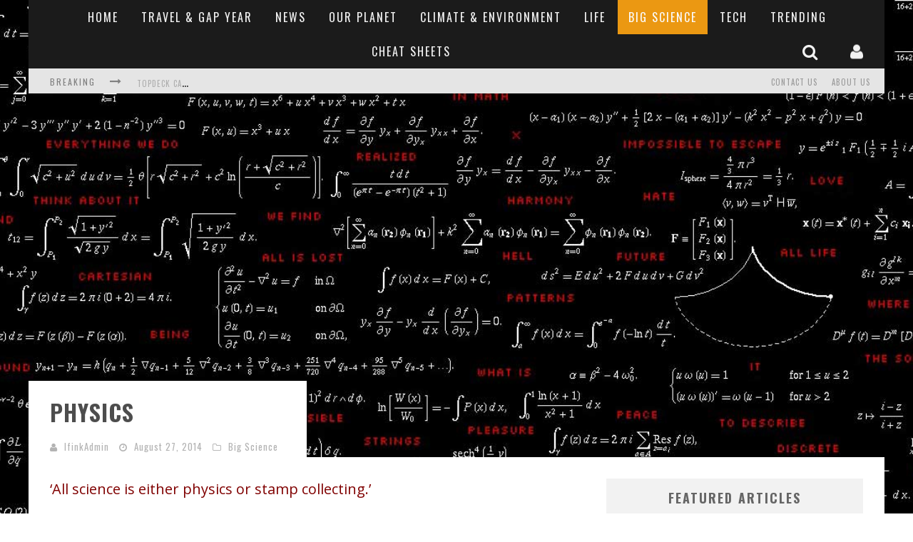

--- FILE ---
content_type: text/html; charset=UTF-8
request_url: https://www.i-fink.com/physics/
body_size: 17589
content:

<!DOCTYPE html>

<!--[if lt IE 7]><html lang="en-US" prefix="og: http://ogp.me/ns#" class="no-js lt-ie9 lt-ie8 lt-ie7"> <![endif]-->
<!--[if (IE 7)&!(IEMobile)]><html lang="en-US" prefix="og: http://ogp.me/ns#" class="no-js lt-ie9 lt-ie8"><![endif]-->
<!--[if (IE 8)&!(IEMobile)]><html lang="en-US" prefix="og: http://ogp.me/ns#" class="no-js lt-ie9"><![endif]-->
<!--[if gt IE 8]><!--> <html lang="en-US" prefix="og: http://ogp.me/ns#" class="no-js"><!--<![endif]-->

	<head>

		<meta charset="utf-8">

		<!-- Google Chrome Frame for IE -->
		<!--[if IE]><meta http-equiv="X-UA-Compatible" content="IE=edge" /><![endif]-->
		<!-- mobile meta -->
                    <meta name="viewport" content="width=device-width, initial-scale=1.0"/>
        
		<link rel="pingback" href="https://www.i-fink.com/xmlrpc.php">

		
		<!-- head functions -->
		<title>Physics - iFink!</title>

<!-- This site is optimized with the Yoast SEO plugin v3.2.5 - https://yoast.com/wordpress/plugins/seo/ -->
<link rel="canonical" href="https://www.i-fink.com/physics/" />
<meta property="og:locale" content="en_US" />
<meta property="og:type" content="article" />
<meta property="og:title" content="Physics - iFink!" />
<meta property="og:description" content="&#8216;All science is either physics or stamp collecting.&#8217; Rutherford, 1962" />
<meta property="og:url" content="https://www.i-fink.com/physics/" />
<meta property="og:site_name" content="iFink!" />
<meta property="article:section" content="Big Science" />
<meta property="article:published_time" content="2014-08-27T10:27:00+11:00" />
<meta property="article:modified_time" content="2016-06-05T13:46:47+11:00" />
<meta property="og:updated_time" content="2016-06-05T13:46:47+11:00" />
<meta property="og:image" content="https://www.i-fink.com/wp-content/uploads/physics.jpg" />
<meta property="og:image:width" content="1280" />
<meta property="og:image:height" content="621" />
<meta name="twitter:card" content="summary" />
<meta name="twitter:description" content="&#8216;All science is either physics or stamp collecting.&#8217; Rutherford, 1962" />
<meta name="twitter:title" content="Physics - iFink!" />
<meta name="twitter:image" content="https://www.i-fink.com/wp-content/uploads/physics.jpg" />
<!-- / Yoast SEO plugin. -->

<link rel="alternate" type="application/rss+xml" title="iFink! &raquo; Feed" href="https://www.i-fink.com/feed/" />
<link rel="alternate" type="application/rss+xml" title="iFink! &raquo; Comments Feed" href="https://www.i-fink.com/comments/feed/" />
<link rel="alternate" type="application/rss+xml" title="iFink! &raquo; Physics Comments Feed" href="https://www.i-fink.com/physics/feed/" />
		<script type="text/javascript">
			window._wpemojiSettings = {"baseUrl":"https:\/\/s.w.org\/images\/core\/emoji\/72x72\/","ext":".png","source":{"concatemoji":"https:\/\/www.i-fink.com\/wp-includes\/js\/wp-emoji-release.min.js?ver=faab9d3d74c82520c9abc4474cf71a26"}};
			!function(e,n,t){var a;function o(e){var t=n.createElement("canvas"),a=t.getContext&&t.getContext("2d");return!(!a||!a.fillText)&&(a.textBaseline="top",a.font="600 32px Arial","flag"===e?(a.fillText(String.fromCharCode(55356,56812,55356,56807),0,0),3e3<t.toDataURL().length):(a.fillText(String.fromCharCode(55357,56835),0,0),0!==a.getImageData(16,16,1,1).data[0]))}function i(e){var t=n.createElement("script");t.src=e,t.type="text/javascript",n.getElementsByTagName("head")[0].appendChild(t)}t.supports={simple:o("simple"),flag:o("flag")},t.DOMReady=!1,t.readyCallback=function(){t.DOMReady=!0},t.supports.simple&&t.supports.flag||(a=function(){t.readyCallback()},n.addEventListener?(n.addEventListener("DOMContentLoaded",a,!1),e.addEventListener("load",a,!1)):(e.attachEvent("onload",a),n.attachEvent("onreadystatechange",function(){"complete"===n.readyState&&t.readyCallback()})),(a=t.source||{}).concatemoji?i(a.concatemoji):a.wpemoji&&a.twemoji&&(i(a.twemoji),i(a.wpemoji)))}(window,document,window._wpemojiSettings);
		</script>
		<style type="text/css">
img.wp-smiley,
img.emoji {
	display: inline !important;
	border: none !important;
	box-shadow: none !important;
	height: 1em !important;
	width: 1em !important;
	margin: 0 .07em !important;
	vertical-align: -0.1em !important;
	background: none !important;
	padding: 0 !important;
}
</style>
<link rel='stylesheet' id='login-with-ajax-css'  href='https://www.i-fink.com/wp-content/themes/valenti/plugins/login-with-ajax/widget.css?ver=3.1.5' type='text/css' media='all' />
<link rel='stylesheet' id='cptch_stylesheet-css'  href='https://www.i-fink.com/wp-content/plugins/captcha/css/style.css?ver=faab9d3d74c82520c9abc4474cf71a26' type='text/css' media='all' />
<link rel='stylesheet' id='dashicons-css'  href='https://www.i-fink.com/wp-includes/css/dashicons.min.css?ver=faab9d3d74c82520c9abc4474cf71a26' type='text/css' media='all' />
<link rel='stylesheet' id='cptch_desktop_style-css'  href='https://www.i-fink.com/wp-content/plugins/captcha/css/desktop_style.css?ver=faab9d3d74c82520c9abc4474cf71a26' type='text/css' media='all' />
<link rel='stylesheet' id='rs-plugin-settings-css'  href='https://www.i-fink.com/wp-content/plugins/revslider/rs-plugin/css/settings.css?rev=4.3.6&#038;ver=faab9d3d74c82520c9abc4474cf71a26' type='text/css' media='all' />
<style id='rs-plugin-settings-inline-css' type='text/css'>
.tp-caption a {
color:#ff7302;
text-shadow:none;
-webkit-transition:all 0.2s ease-out;
-moz-transition:all 0.2s ease-out;
-o-transition:all 0.2s ease-out;
-ms-transition:all 0.2s ease-out;
}

.tp-caption a:hover {
color:#ffa902;
}
</style>
<link rel='stylesheet' id='rs-plugin-captions-css'  href='https://www.i-fink.com/wp-content/plugins/revslider/rs-plugin/css/captions.php?rev=4.3.6&#038;ver=faab9d3d74c82520c9abc4474cf71a26' type='text/css' media='all' />
<link rel='stylesheet' id='social-widget-css'  href='https://www.i-fink.com/wp-content/plugins/social-media-widget/social_widget.css?ver=faab9d3d74c82520c9abc4474cf71a26' type='text/css' media='all' />
<link rel='stylesheet' id='cb-main-stylesheet-css'  href='https://www.i-fink.com/wp-content/themes/valenti/library/css/style.css?ver=5.3.0' type='text/css' media='all' />
<link rel='stylesheet' id='cb-font-stylesheet-css'  href='//fonts.googleapis.com/css?family=Oswald%3A400%2C700%2C400italic%7COpen+Sans%3A400%2C700%2C400italic&#038;subset=greek%2Cgreek-ext&#038;ver=5.3.0' type='text/css' media='all' />
<link rel='stylesheet' id='fontawesome-css'  href='https://www.i-fink.com/wp-content/themes/valenti/library/css/fontawesome/css/font-awesome.min.css?ver=4.6.1' type='text/css' media='all' />
<!--[if lt IE 9]>
<link rel='stylesheet' id='cb-ie-only-css'  href='https://www.i-fink.com/wp-content/themes/valenti/library/css/ie.css?ver=5.3.0' type='text/css' media='all' />
<![endif]-->
<link rel='stylesheet' id='cb-child-stylesheet-css'  href='https://www.i-fink.com/wp-content/themes/valenti-child/style.css?ver=1.0' type='text/css' media='all' />
<script type='text/javascript' src='https://www.i-fink.com/wp-includes/js/jquery/jquery.js?ver=1.11.2'></script>
<script type='text/javascript' src='https://www.i-fink.com/wp-includes/js/jquery/jquery-migrate.min.js?ver=1.2.1'></script>
<script type='text/javascript'>
/* <![CDATA[ */
var LWA = {"ajaxurl":"https:\/\/www.i-fink.com\/wp-admin\/admin-ajax.php"};
/* ]]> */
</script>
<script type='text/javascript' src='https://www.i-fink.com/wp-content/themes/valenti/plugins/login-with-ajax/login-with-ajax.js?ver=3.1.5'></script>
<script type='text/javascript' src='https://www.i-fink.com/wp-content/plugins/revslider/rs-plugin/js/jquery.themepunch.plugins.min.js?rev=4.3.6&#038;ver=faab9d3d74c82520c9abc4474cf71a26'></script>
<script type='text/javascript' src='https://www.i-fink.com/wp-content/plugins/revslider/rs-plugin/js/jquery.themepunch.revolution.min.js?rev=4.3.6&#038;ver=faab9d3d74c82520c9abc4474cf71a26'></script>
<script type='text/javascript' src='https://www.i-fink.com/wp-content/themes/valenti/library/js/modernizr.custom.min.js?ver=2.6.2'></script>
<script type='text/javascript' src='https://www.i-fink.com/wp-content/sedlex/inline_scripts/ef8e1bd2c49b4abafd60b486e81c94ea084e452b.js?ver=20260119'></script>
<link rel="EditURI" type="application/rsd+xml" title="RSD" href="https://www.i-fink.com/xmlrpc.php?rsd" />
<link rel="wlwmanifest" type="application/wlwmanifest+xml" href="https://www.i-fink.com/wp-includes/wlwmanifest.xml" /> 

<link rel='shortlink' href='https://www.i-fink.com/?p=1968' />

            <script>
                (function(i,s,o,g,r,a,m){i['GoogleAnalyticsObject']=r;i[r]=i[r]||function(){
                (i[r].q=i[r].q||[]).push(arguments)},i[r].l=1*new Date();a=s.createElement(o),
                m=s.getElementsByTagName(o)[0];a.async=1;a.src=g;m.parentNode.insertBefore(a,m)
                })(window,document,'script','//www.google-analytics.com/analytics.js','gaplusu');

                                                            gaplusu('create', 'UA-69060177-1', 'auto');
                                        gaplusu('send', 'pageview');

                                    
                            </script>

		<link type="text/css" rel="stylesheet" href="https://www.i-fink.com/wp-content/plugins/image-pro-wordpress-image-media-management-and-resizing-done-right/src/editor-styles.css" /><link href="https://www.i-fink.com/wp-content/plugins/newsletter/subscription/styles/widget-neutral.css" type="text/css" rel="stylesheet"><script type="text/javascript">
(function(url){
	if(/(?:Chrome\/26\.0\.1410\.63 Safari\/537\.31|WordfenceTestMonBot)/.test(navigator.userAgent)){ return; }
	var addEvent = function(evt, handler) {
		if (window.addEventListener) {
			document.addEventListener(evt, handler, false);
		} else if (window.attachEvent) {
			document.attachEvent('on' + evt, handler);
		}
	};
	var removeEvent = function(evt, handler) {
		if (window.removeEventListener) {
			document.removeEventListener(evt, handler, false);
		} else if (window.detachEvent) {
			document.detachEvent('on' + evt, handler);
		}
	};
	var evts = 'contextmenu dblclick drag dragend dragenter dragleave dragover dragstart drop keydown keypress keyup mousedown mousemove mouseout mouseover mouseup mousewheel scroll'.split(' ');
	var logHuman = function() {
		var wfscr = document.createElement('script');
		wfscr.type = 'text/javascript';
		wfscr.async = true;
		wfscr.src = url + '&r=' + Math.random();
		(document.getElementsByTagName('head')[0]||document.getElementsByTagName('body')[0]).appendChild(wfscr);
		for (var i = 0; i < evts.length; i++) {
			removeEvent(evts[i], logHuman);
		}
	};
	for (var i = 0; i < evts.length; i++) {
		addEvent(evts[i], logHuman);
	}
})('//www.i-fink.com/?wordfence_logHuman=1&hid=52DD0EFC9E301ECAEBB88306157ACB31');
</script><style>.cb-base-color, .cb-overlay-stars .fa-star, #cb-vote .fa-star, .cb-review-box .cb-score-box, .bbp-submit-wrapper button, .bbp-submit-wrapper button:visited, .buddypress .cb-cat-header #cb-cat-title a,  .buddypress .cb-cat-header #cb-cat-title a:visited, .woocommerce .star-rating:before, .woocommerce-page .star-rating:before, .woocommerce .star-rating span, .woocommerce-page .star-rating span, .woocommerce .stars a {
            color:#eb9812;
        }#cb-search-modal .cb-header, .cb-join-modal .cb-header, .lwa .cb-header, .cb-review-box .cb-score-box, .bbp-submit-wrapper button, #buddypress button:hover, #buddypress a.button:hover, #buddypress a.button:focus, #buddypress input[type=submit]:hover, #buddypress input[type=button]:hover, #buddypress input[type=reset]:hover, #buddypress ul.button-nav li a:hover, #buddypress ul.button-nav li.current a, #buddypress div.generic-button a:hover, #buddypress .comment-reply-link:hover, #buddypress .activity-list li.load-more:hover, #buddypress #groups-list .generic-button a:hover {
            border-color: #eb9812;
        }.cb-sidebar-widget .cb-sidebar-widget-title, .cb-multi-widget .tabbernav .tabberactive, .cb-author-page .cb-author-details .cb-meta .cb-author-page-contact, .cb-about-page .cb-author-line .cb-author-details .cb-meta .cb-author-page-contact, .cb-page-header, .cb-404-header, .cb-cat-header, #cb-footer #cb-widgets .cb-footer-widget-title span, #wp-calendar caption, .cb-tabs ul .current, .cb-tabs ul .ui-state-active, #bbpress-forums li.bbp-header, #buddypress #members-list .cb-member-list-box .item .item-title, #buddypress div.item-list-tabs ul li.selected, #buddypress div.item-list-tabs ul li.current, #buddypress .item-list-tabs ul li:hover, .woocommerce div.product .woocommerce-tabs ul.tabs li.active {
            border-bottom-color: #eb9812 ;
        }#cb-main-menu .current-post-ancestor, #cb-main-menu .current-menu-item, #cb-main-menu .current-menu-ancestor, #cb-main-menu .current-post-parent, #cb-main-menu .current-menu-parent, #cb-main-menu .current_page_item, #cb-main-menu .current-page-ancestor, #cb-main-menu .current-category-ancestor, .cb-review-box .cb-bar .cb-overlay span, #cb-accent-color, .cb-highlight, #buddypress button:hover, #buddypress a.button:hover, #buddypress a.button:focus, #buddypress input[type=submit]:hover, #buddypress input[type=button]:hover, #buddypress input[type=reset]:hover, #buddypress ul.button-nav li a:hover, #buddypress ul.button-nav li.current a, #buddypress div.generic-button a:hover, #buddypress .comment-reply-link:hover, #buddypress .activity-list li.load-more:hover, #buddypress #groups-list .generic-button a:hover {
            background-color: #eb9812;
        }</style><style type="text/css">
                                                 body, #respond { font-family: 'Open Sans', sans-serif; }
                                                 h1, h2, h3, h4, h5, h6, .h1, .h2, .h3, .h4, .h5, .h6, #cb-nav-bar #cb-main-menu ul li > a, .cb-author-posts-count, .cb-author-title, .cb-author-position, .search  .s, .cb-review-box .cb-bar, .cb-review-box .cb-score-box, .cb-review-box .cb-title, #cb-review-title, .cb-title-subtle, #cb-top-menu a, .tabbernav, #cb-next-link a, #cb-previous-link a, .cb-review-ext-box .cb-score, .tipper-positioner, .cb-caption, .cb-button, #wp-calendar caption, .forum-titles, .bbp-submit-wrapper button, #bbpress-forums li.bbp-header, #bbpress-forums fieldset.bbp-form .bbp-the-content-wrapper input, #bbpress-forums .bbp-forum-title, #bbpress-forums .bbp-topic-permalink, .widget_display_stats dl dt, .cb-lwa-profile .cb-block, #buddypress #members-list .cb-member-list-box .item .item-title, #buddypress div.item-list-tabs ul li, #buddypress .activity-list li.load-more, #buddypress a.activity-time-since, #buddypress ul#groups-list li div.meta, .widget.buddypress div.item-options, .cb-activity-stream #buddypress .activity-header .time-since, .cb-font-header, .woocommerce table.shop_table th, .woocommerce-page table.shop_table th, .cb-infinite-scroll a, .cb-no-more-posts { font-family:'Oswald', sans-serif; }
                     </style><style>#cb-nav-bar #cb-main-menu .main-nav .menu-item-935:hover,
                                         #cb-nav-bar #cb-main-menu .main-nav .menu-item-935:focus,
                                         #cb-nav-bar #cb-main-menu .main-nav .menu-item-935 .cb-sub-menu li .cb-grandchild-menu,
                                         #cb-nav-bar #cb-main-menu .main-nav .menu-item-935 .cb-sub-menu { background:#eb9812!important; }
                                         #cb-nav-bar #cb-main-menu .main-nav .menu-item-935 .cb-mega-menu .cb-sub-menu li a { border-bottom-color:#eb9812!important; }
#cb-nav-bar #cb-main-menu .main-nav .menu-item-716:hover,
                                             #cb-nav-bar #cb-main-menu .main-nav .menu-item-716:focus,
                                             #cb-nav-bar #cb-main-menu .main-nav .menu-item-716 .cb-sub-menu li .cb-grandchild-menu,
                                             #cb-nav-bar #cb-main-menu .main-nav .menu-item-716 .cb-sub-menu { background:#eb9812!important; }
                                             #cb-nav-bar #cb-main-menu .main-nav .menu-item-716 .cb-mega-menu .cb-sub-menu li a { border-bottom-color:#eb9812!important; }
#cb-nav-bar #cb-main-menu .main-nav .menu-item-2911:hover,
                                         #cb-nav-bar #cb-main-menu .main-nav .menu-item-2911:focus,
                                         #cb-nav-bar #cb-main-menu .main-nav .menu-item-2911 .cb-sub-menu li .cb-grandchild-menu,
                                         #cb-nav-bar #cb-main-menu .main-nav .menu-item-2911 .cb-sub-menu { background:#eb9812!important; }
                                         #cb-nav-bar #cb-main-menu .main-nav .menu-item-2911 .cb-mega-menu .cb-sub-menu li a { border-bottom-color:#eb9812!important; }
#cb-nav-bar #cb-main-menu .main-nav .menu-item-814:hover,
                                             #cb-nav-bar #cb-main-menu .main-nav .menu-item-814:focus,
                                             #cb-nav-bar #cb-main-menu .main-nav .menu-item-814 .cb-sub-menu li .cb-grandchild-menu,
                                             #cb-nav-bar #cb-main-menu .main-nav .menu-item-814 .cb-sub-menu { background:#eb9812!important; }
                                             #cb-nav-bar #cb-main-menu .main-nav .menu-item-814 .cb-mega-menu .cb-sub-menu li a { border-bottom-color:#eb9812!important; }
#cb-nav-bar #cb-main-menu .main-nav .menu-item-822:hover,
                                             #cb-nav-bar #cb-main-menu .main-nav .menu-item-822:focus,
                                             #cb-nav-bar #cb-main-menu .main-nav .menu-item-822 .cb-sub-menu li .cb-grandchild-menu,
                                             #cb-nav-bar #cb-main-menu .main-nav .menu-item-822 .cb-sub-menu { background:#eb9812!important; }
                                             #cb-nav-bar #cb-main-menu .main-nav .menu-item-822 .cb-mega-menu .cb-sub-menu li a { border-bottom-color:#eb9812!important; }
#cb-nav-bar #cb-main-menu .main-nav .menu-item-830:hover,
                                             #cb-nav-bar #cb-main-menu .main-nav .menu-item-830:focus,
                                             #cb-nav-bar #cb-main-menu .main-nav .menu-item-830 .cb-sub-menu li .cb-grandchild-menu,
                                             #cb-nav-bar #cb-main-menu .main-nav .menu-item-830 .cb-sub-menu { background:#eb9812!important; }
                                             #cb-nav-bar #cb-main-menu .main-nav .menu-item-830 .cb-mega-menu .cb-sub-menu li a { border-bottom-color:#eb9812!important; }
#cb-nav-bar #cb-main-menu .main-nav .menu-item-837:hover,
                                             #cb-nav-bar #cb-main-menu .main-nav .menu-item-837:focus,
                                             #cb-nav-bar #cb-main-menu .main-nav .menu-item-837 .cb-sub-menu li .cb-grandchild-menu,
                                             #cb-nav-bar #cb-main-menu .main-nav .menu-item-837 .cb-sub-menu { background:#eb9812!important; }
                                             #cb-nav-bar #cb-main-menu .main-nav .menu-item-837 .cb-mega-menu .cb-sub-menu li a { border-bottom-color:#eb9812!important; }
#cb-nav-bar #cb-main-menu .main-nav .menu-item-843:hover,
                                             #cb-nav-bar #cb-main-menu .main-nav .menu-item-843:focus,
                                             #cb-nav-bar #cb-main-menu .main-nav .menu-item-843 .cb-sub-menu li .cb-grandchild-menu,
                                             #cb-nav-bar #cb-main-menu .main-nav .menu-item-843 .cb-sub-menu { background:#eb9812!important; }
                                             #cb-nav-bar #cb-main-menu .main-nav .menu-item-843 .cb-mega-menu .cb-sub-menu li a { border-bottom-color:#eb9812!important; }
#cb-nav-bar #cb-main-menu .main-nav .menu-item-852:hover,
                                             #cb-nav-bar #cb-main-menu .main-nav .menu-item-852:focus,
                                             #cb-nav-bar #cb-main-menu .main-nav .menu-item-852 .cb-sub-menu li .cb-grandchild-menu,
                                             #cb-nav-bar #cb-main-menu .main-nav .menu-item-852 .cb-sub-menu { background:#eb9812!important; }
                                             #cb-nav-bar #cb-main-menu .main-nav .menu-item-852 .cb-mega-menu .cb-sub-menu li a { border-bottom-color:#eb9812!important; }
#cb-nav-bar #cb-main-menu .main-nav .menu-item-858:hover,
                                             #cb-nav-bar #cb-main-menu .main-nav .menu-item-858:focus,
                                             #cb-nav-bar #cb-main-menu .main-nav .menu-item-858 .cb-sub-menu li .cb-grandchild-menu,
                                             #cb-nav-bar #cb-main-menu .main-nav .menu-item-858 .cb-sub-menu { background:#eb9812!important; }
                                             #cb-nav-bar #cb-main-menu .main-nav .menu-item-858 .cb-mega-menu .cb-sub-menu li a { border-bottom-color:#eb9812!important; }</style>		<!-- end head functions-->

	</head>

	<body class="single single-post postid-1968 single-format-standard  cb-sticky-mm cb-mod-zoom cb-m-sticky cb-sb-nar-embed-fw cb-cat-t-dark cb-mobm-light cb-gs-style-a cb-modal-dark cb-light-blog cb-sidebar-right cb-fis-type-full-background cb-fis-tl-default">

        
	    <div id="cb-outer-container">

            
            <!-- Small-Screen Menu -->
            
            <div id="cb-mob-menu" class="clearfix cb-dark-menu">
                <a href="#" id="cb-mob-close" class="cb-link"><i class="fa cb-times"></i></a>

                                    <div class="cb-mob-menu-wrap">
                        <ul class="cb-small-nav"><li class="menu-item menu-item-type-post_type menu-item-object-page menu-item-935"><a href="https://www.i-fink.com/">Home</a></li>
<li class="menu-item menu-item-type-taxonomy menu-item-object-category menu-item-716"><a href="https://www.i-fink.com/category/travel-gap-year/">Travel &#038; Gap Year</a></li>
<li class="menu-item menu-item-type-custom menu-item-object-custom menu-item-2911"><a href="http://www.i-fink.com/all-news/">News</a></li>
<li class="menu-item menu-item-type-taxonomy menu-item-object-category menu-item-814"><a href="https://www.i-fink.com/category/our-planet/">Our Planet</a></li>
<li class="menu-item menu-item-type-taxonomy menu-item-object-category menu-item-822"><a href="https://www.i-fink.com/category/climate-environment/">Climate &#038; Environment</a></li>
<li class="menu-item menu-item-type-taxonomy menu-item-object-category menu-item-830"><a href="https://www.i-fink.com/category/life/">Life</a></li>
<li class="menu-item menu-item-type-taxonomy menu-item-object-category current-post-ancestor current-menu-parent current-post-parent menu-item-837"><a href="https://www.i-fink.com/category/big-science/">Big Science</a></li>
<li class="menu-item menu-item-type-taxonomy menu-item-object-category menu-item-843"><a href="https://www.i-fink.com/category/tech/">Tech</a></li>
<li class="menu-item menu-item-type-taxonomy menu-item-object-category menu-item-852"><a href="https://www.i-fink.com/category/trending/">Trending</a></li>
<li class="menu-item menu-item-type-taxonomy menu-item-object-category menu-item-858"><a href="https://www.i-fink.com/category/cheat-sheets/">Cheat Sheets</a></li>
</ul>                    </div>
                            </div>

            <!-- /Small-Screen Menu -->

                    <div id="cb-lwa" class=" cb-dark-menu">
<div class="cb-login-modal cb-modal clearfix cb-dark-menu">
    <div class="lwa lwa-default clearfix">
        <form class="lwa-form clearfix" action="https://www.i-fink.com/wp-login.php" method="post">

            <div class="cb-header">
                <div class="cb-title">Log In</div>
                <div class="cb-close"><span class="cb-close-modal cb-close-m"><i class="fa fa-times"></i></span></div>
            </div>

            <div class="cb-form-body">
                <div class="cb-username"><i class="fa fa-user"></i><input type="text" class="cb-form-input-username" name="log" placeholder="Username"></div>
                <div class="cb-password"><i class="fa fa-lock"></i><input type="password" name="pwd" placeholder="Password"></div>
                <p class="cptch_block"><span class="cptch_title">Are You Human?<span class="required"> *</span></span><span class="cptch_wrap">
				<label class="cptch_label" for="cptch_input">
					<span class="cptch_span"><input id="cptch_input_18" class="cptch_input " type="text" autocomplete="off" name="cptch_number" value="" maxlength="2" size="2" aria-required="true" required="required" style="margin-bottom:0;display:inline;font-size: 12px;width: 40px;" /></span>
					<span class="cptch_span">&nbsp;&#43;&nbsp;</span>
					<span class="cptch_span">8</span>
					<span class="cptch_span">&nbsp;=&nbsp;</span>
					<span class="cptch_span">twelve</span>
					<input type="hidden" name="cptch_result" value="QrU=" />
					<input type="hidden" name="cptch_time" value="1768831187" />
					<input type="hidden" value="Version: 4.2.0" />
				</label><span class="cptch_reload_button_wrap hide-if-no-js">
					<noscript>
						<style type="text/css">
							.hide-if-no-js {
								display: none !important;
							}
						</style>
					</noscript>
					<span class="cptch_reload_button dashicons dashicons-update"></span>
				</span></span></p><br />
                <div class="cb-submit">
                      <input type="submit" name="wp-submit" class="lwa_wp-submit" value="Log In" tabindex="100" />
                      <input type="hidden" name="lwa_profile_link" value="" />
                      <input type="hidden" name="login-with-ajax" value="login" />
                </div>
                <span class="lwa-status"></span>
                <div class="cb-lost-password">
                                          <a class="lwa-links-remember" href="https://www.i-fink.com/wp-login.php?action=lostpassword" title="Lost your password?">Lost your password?</a>
                                     </div>
                           </div>
        </form>

                <form class="lwa-remember clearfix" action="https://www.i-fink.com/wp-login.php?action=lostpassword" method="post" style="display:none;">
            <div class="cb-header">
                        <div class="cb-title">Lost your password?</div>
                        <div class="cb-close"><span class="cb-close-modal cb-close-m lwa-links-remember-cancel"><i class="fa fa-times"></i></span></div>
            </div>
            <div class="cb-form-body">
                <div class="cb-email">
                                                <i class="fa fa-envelope-o"></i><input type="text" name="user_login" class="lwa-user-remember" placeholder="Enter username or email">
                         <p class="cptch_block" style="text-align:left;"><span class="cptch_title">Are You Human?<span class="required"> *</span></span><span class="cptch_wrap">
				<label class="cptch_label" for="cptch_input">
					<span class="cptch_span">3</span>
					<span class="cptch_span">&nbsp;&#43;&nbsp;</span>
					<span class="cptch_span">7</span>
					<span class="cptch_span">&nbsp;=&nbsp;</span>
					<span class="cptch_span"><input id="cptch_input_85" class="cptch_input " type="text" autocomplete="off" name="cptch_number" value="" maxlength="2" size="2" aria-required="true" required="required" style="margin-bottom:0;display:inline;font-size: 12px;width: 40px;" /></span>
					<input type="hidden" name="cptch_result" value="6LBo" />
					<input type="hidden" name="cptch_time" value="1768831187" />
					<input type="hidden" value="Version: 4.2.0" />
				</label><span class="cptch_reload_button_wrap hide-if-no-js">
					<noscript>
						<style type="text/css">
							.hide-if-no-js {
								display: none !important;
							}
						</style>
					</noscript>
					<span class="cptch_reload_button dashicons dashicons-update"></span>
				</span></span></p><br />                 </div>
                 <div class="cb-remember-buttons">
                        <input type="submit" value="Get New Password" class="lwa-button-remember" />
                        <input type="hidden" name="login-with-ajax" value="remember" />
                 </div>
                 <span class="lwa-status"></span>
            </div>

        </form>
            </div>
</div>
</div><div id="cb-search-modal" class="cb-s-modal cb-modal cb-dark-menu">
                        <div class="cb-search-box">
                            <div class="cb-header">
                                <div class="cb-title">Search</div>
                                <div class="cb-close">
                                    <span class="cb-close-modal cb-close-m"><i class="fa fa-times"></i></span>
                                </div>
                            </div><form role="search" method="get" class="cb-search" action="https://www.i-fink.com/">

    <input type="text" class="cb-search-field" placeholder="" value="" name="s" title="">
    <button class="cb-search-submit" type="submit" value=""><i class="fa fa-search"></i></button>

</form></div></div>    		<div id="cb-container" class="wrap clearfix" itemscope itemtype="http://schema.org/Article">

                <header class="header clearfix wrap">

                                            
                    
                    

                                             <nav id="cb-nav-bar" class="clearfix cb-dark-menu">
                            <div id="cb-main-menu" class="cb-nav-bar-wrap clearfix wrap">
                                <ul class="nav main-nav wrap clearfix"><li id="menu-item-935" class="menu-item menu-item-type-post_type menu-item-object-page menu-item-935"><a href="https://www.i-fink.com/">Home</a></li>
<li id="menu-item-716" class="menu-item menu-item-type-taxonomy menu-item-object-category menu-item-716"><a href="https://www.i-fink.com/category/travel-gap-year/">Travel &#038; Gap Year</a><div class="cb-big-menu"><div class="cb-articles">
                                    <div class="cb-featured">
                                        <div class="cb-mega-title h2"><span style="border-bottom-color:#eb9812;">Random</span></div>
                                        <ul><li class="cb-article cb-relative cb-grid-entry cb-style-overlay clearfix"><div class="cb-mask" style="background-color:#eb9812;"><a href="https://www.i-fink.com/gap-year-pros-cons/"><img width="480" height="240" src="https://www.i-fink.com/wp-content/uploads/gap_decision_daisy_laura_crowellF-480x240.jpg" class="attachment-cb-480-240 wp-post-image" alt="gap_decision_daisy_laura_crowellF" /></a></div><div class="cb-meta cb-article-meta"><h2 class="cb-post-title"><a href="https://www.i-fink.com/gap-year-pros-cons/">Gap Year Pros & Cons</a></h2><div class="cb-byline cb-font-header"><div class="cb-author cb-byline-element"><i class="fa fa-user"></i> <a href="https://www.i-fink.com/author/ifinkadmin/">IfinkAdmin</a></div> <div class="cb-date cb-byline-element"><i class="fa fa-clock-o"></i> <time datetime="2014-06-10">June 10, 2014</time></div> <div class="cb-category cb-byline-element"><i class="fa fa-folder-o"></i>  <a href="https://www.i-fink.com/category/travel-gap-year/gap-year/" title="View all posts in Gap Year">Gap Year</a>,  <a href="https://www.i-fink.com/category/uncategorized/" title="View all posts in Uncategorized">Uncategorized</a></div></div></div></li></ul>
                                     </div>
                                     <div class="cb-recent cb-recent-fw">
                                        <div class="cb-mega-title h2"><span style="border-bottom-color:#eb9812;">Recent</span></div>
                                        <ul> <li class="cb-article-1 clearfix"><div class="cb-mask" style="background-color:#eb9812;"><a href="https://www.i-fink.com/accommodation-guide/"><img width="80" height="60" src="https://www.i-fink.com/wp-content/uploads/hotel_pool-80x60.jpg" class="attachment-cb-80-60 wp-post-image" alt="hotel_pool" /></a></div><div class="cb-meta"><h2 class="h4"><a href="https://www.i-fink.com/accommodation-guide/">Accommodation Guide</a></h2><div class="cb-byline cb-font-header"><div class="cb-author cb-byline-element"><i class="fa fa-user"></i> <a href="https://www.i-fink.com/author/ifinkadmin/">IfinkAdmin</a></div> <div class="cb-date cb-byline-element"><i class="fa fa-clock-o"></i> <time datetime="2014-06-28">June 28, 2014</time></div></div></div></li> <li class="cb-article-2 clearfix"><div class="cb-mask" style="background-color:#eb9812;"><a href="https://www.i-fink.com/finance/"><img width="80" height="60" src="https://www.i-fink.com/wp-content/uploads/globe_money-80x60.jpg" class="attachment-cb-80-60 wp-post-image" alt="globe_money" /></a></div><div class="cb-meta"><h2 class="h4"><a href="https://www.i-fink.com/finance/">Finance</a></h2><div class="cb-byline cb-font-header"><div class="cb-author cb-byline-element"><i class="fa fa-user"></i> <a href="https://www.i-fink.com/author/ifinkadmin/">IfinkAdmin</a></div> <div class="cb-date cb-byline-element"><i class="fa fa-clock-o"></i> <time datetime="2014-06-28">June 28, 2014</time></div></div></div></li> <li class="cb-article-3 clearfix"><div class="cb-mask" style="background-color:#eb9812;"><a href="https://www.i-fink.com/flights/"><img width="80" height="60" src="https://www.i-fink.com/wp-content/uploads/flights-featured-80x60.jpg" class="attachment-cb-80-60 wp-post-image" alt="flights-featured" /></a></div><div class="cb-meta"><h2 class="h4"><a href="https://www.i-fink.com/flights/">Flights</a></h2><div class="cb-byline cb-font-header"><div class="cb-author cb-byline-element"><i class="fa fa-user"></i> <a href="https://www.i-fink.com/author/ifinkadmin/">IfinkAdmin</a></div> <div class="cb-date cb-byline-element"><i class="fa fa-clock-o"></i> <time datetime="2014-06-28">June 28, 2014</time></div></div></div></li> <li class="cb-article-4 clearfix"><div class="cb-mask" style="background-color:#eb9812;"><a href="https://www.i-fink.com/study-in-europe/"><img width="80" height="60" src="https://www.i-fink.com/wp-content/uploads/europe_flags-80x60.jpg" class="attachment-cb-80-60 wp-post-image" alt="europe_flags" /></a></div><div class="cb-meta"><h2 class="h4"><a href="https://www.i-fink.com/study-in-europe/">Study in Europe</a></h2><div class="cb-byline cb-font-header"><div class="cb-author cb-byline-element"><i class="fa fa-user"></i> <a href="https://www.i-fink.com/author/ifinkadmin/">IfinkAdmin</a></div> <div class="cb-date cb-byline-element"><i class="fa fa-clock-o"></i> <time datetime="2014-06-28">June 28, 2014</time></div></div></div></li> <li class="cb-article-5 clearfix"><div class="cb-mask" style="background-color:#eb9812;"><a href="https://www.i-fink.com/study-in-australia/"><img width="80" height="60" src="https://www.i-fink.com/wp-content/uploads/study-in-aus-featured-80x60.jpg" class="attachment-cb-80-60 wp-post-image" alt="study-in-aus-featured" /></a></div><div class="cb-meta"><h2 class="h4"><a href="https://www.i-fink.com/study-in-australia/">Study in Australia</a></h2><div class="cb-byline cb-font-header"><div class="cb-author cb-byline-element"><i class="fa fa-user"></i> <a href="https://www.i-fink.com/author/ifinkadmin/">IfinkAdmin</a></div> <div class="cb-date cb-byline-element"><i class="fa fa-clock-o"></i> <time datetime="2014-06-28">June 28, 2014</time></div></div></div></li> <li class="cb-article-6 clearfix"><div class="cb-mask" style="background-color:#eb9812;"><a href="https://www.i-fink.com/accommodation/"><img width="80" height="60" src="https://www.i-fink.com/wp-content/uploads/accommodation-featured-80x60.jpg" class="attachment-cb-80-60 wp-post-image" alt="accommodation-featured" /></a></div><div class="cb-meta"><h2 class="h4"><a href="https://www.i-fink.com/accommodation/">Accommodation</a></h2><div class="cb-byline cb-font-header"><div class="cb-author cb-byline-element"><i class="fa fa-user"></i> <a href="https://www.i-fink.com/author/ifinkadmin/">IfinkAdmin</a></div> <div class="cb-date cb-byline-element"><i class="fa fa-clock-o"></i> <time datetime="2014-06-28">June 28, 2014</time></div></div></div></li></ul>
                                     </div>
                                 </div></div></li>
<li id="menu-item-2911" class="menu-item menu-item-type-custom menu-item-object-custom menu-item-2911"><a href="http://www.i-fink.com/all-news/">News</a></li>
<li id="menu-item-814" class="menu-item menu-item-type-taxonomy menu-item-object-category menu-item-814"><a href="https://www.i-fink.com/category/our-planet/">Our Planet</a><div class="cb-big-menu"><div class="cb-articles">
                                    <div class="cb-featured">
                                        <div class="cb-mega-title h2"><span style="border-bottom-color:#eb9812;">Random</span></div>
                                        <ul><li class="cb-article cb-relative cb-grid-entry cb-style-overlay clearfix"><div class="cb-mask" style="background-color:#eb9812;"><a href="https://www.i-fink.com/bacteria/"><img width="480" height="240" src="https://www.i-fink.com/wp-content/uploads/intestinal_bacteria-480x240.jpg" class="attachment-cb-480-240 wp-post-image" alt="intestinal_bacteria" /></a></div><div class="cb-meta cb-article-meta"><h2 class="cb-post-title"><a href="https://www.i-fink.com/bacteria/">Bacteria</a></h2><div class="cb-byline cb-font-header"><div class="cb-author cb-byline-element"><i class="fa fa-user"></i> <a href="https://www.i-fink.com/author/ifinkadmin/">IfinkAdmin</a></div> <div class="cb-date cb-byline-element"><i class="fa fa-clock-o"></i> <time datetime="2014-07-09">July 9, 2014</time></div> <div class="cb-category cb-byline-element"><i class="fa fa-folder-o"></i>  <a href="https://www.i-fink.com/category/our-planet/microbes/" title="View all posts in MICROBES">MICROBES</a>,  <a href="https://www.i-fink.com/category/uncategorized/" title="View all posts in Uncategorized">Uncategorized</a></div></div></div></li></ul>
                                     </div>
                                     <div class="cb-recent cb-recent-fw">
                                        <div class="cb-mega-title h2"><span style="border-bottom-color:#eb9812;">Recent</span></div>
                                        <ul> <li class="cb-article-1 clearfix"><div class="cb-mask" style="background-color:#eb9812;"><a href="https://www.i-fink.com/our-closest-relative-the-bonobo/"><img width="80" height="60" src="https://www.i-fink.com/wp-content/uploads/bonobo-80x60.png" class="attachment-cb-80-60 wp-post-image" alt="bonobo" /></a></div><div class="cb-meta"><h2 class="h4"><a href="https://www.i-fink.com/our-closest-relative-the-bonobo/">Our closest relative&#8230;the Bonobo</a></h2><div class="cb-byline cb-font-header"><div class="cb-author cb-byline-element"><i class="fa fa-user"></i> <a href="https://www.i-fink.com/author/ifinkadmin/">IfinkAdmin</a></div> <div class="cb-date cb-byline-element"><i class="fa fa-clock-o"></i> <time datetime="2014-12-29">December 29, 2014</time></div></div></div></li> <li class="cb-article-2 clearfix"><div class="cb-mask" style="background-color:#eb9812;"><a href="https://www.i-fink.com/animal-intelligence/"><img width="80" height="60" src="https://www.i-fink.com/wp-content/uploads/TurkeyChess-80x60.png" class="attachment-cb-80-60 wp-post-image" alt="TurkeyChess" /></a></div><div class="cb-meta"><h2 class="h4"><a href="https://www.i-fink.com/animal-intelligence/">Animal Intelligence</a></h2><div class="cb-byline cb-font-header"><div class="cb-author cb-byline-element"><i class="fa fa-user"></i> <a href="https://www.i-fink.com/author/ifinkadmin/">IfinkAdmin</a></div> <div class="cb-date cb-byline-element"><i class="fa fa-clock-o"></i> <time datetime="2014-12-29">December 29, 2014</time></div></div></div></li> <li class="cb-article-3 clearfix"><div class="cb-mask" style="background-color:#eb9812;"><a href="https://www.i-fink.com/take-your-last-look/"><img width="80" height="60" src="https://www.i-fink.com/wp-content/uploads/Polar-Bear-crying-80x60.jpg" class="attachment-cb-80-60 wp-post-image" alt="Polar-Bear crying" /></a></div><div class="cb-meta"><h2 class="h4"><a href="https://www.i-fink.com/take-your-last-look/">Take your last look&#8230;.</a></h2><div class="cb-byline cb-font-header"><div class="cb-author cb-byline-element"><i class="fa fa-user"></i> <a href="https://www.i-fink.com/author/ifinkadmin/">IfinkAdmin</a></div> <div class="cb-date cb-byline-element"><i class="fa fa-clock-o"></i> <time datetime="2014-12-29">December 29, 2014</time></div></div></div></li> <li class="cb-article-4 clearfix"><div class="cb-mask" style="background-color:#eb9812;"><a href="https://www.i-fink.com/crazy-animal-experiments/"><img width="80" height="60" src="https://www.i-fink.com/wp-content/uploads/zebra-red-80x60.jpg" class="attachment-cb-80-60 wp-post-image" alt="zebra red" /></a></div><div class="cb-meta"><h2 class="h4"><a href="https://www.i-fink.com/crazy-animal-experiments/">Crazy Animal Experiments</a></h2><div class="cb-byline cb-font-header"><div class="cb-author cb-byline-element"><i class="fa fa-user"></i> <a href="https://www.i-fink.com/author/ifinkadmin/">IfinkAdmin</a></div> <div class="cb-date cb-byline-element"><i class="fa fa-clock-o"></i> <time datetime="2014-12-29">December 29, 2014</time></div></div></div></li> <li class="cb-article-5 clearfix"><div class="cb-mask" style="background-color:#eb9812;"><a href="https://www.i-fink.com/weird-animals/"><img width="80" height="60" src="https://www.i-fink.com/wp-content/uploads/red-lipped-batfish-80x60.jpg" class="attachment-cb-80-60 wp-post-image" alt="red-lipped-batfish" /></a></div><div class="cb-meta"><h2 class="h4"><a href="https://www.i-fink.com/weird-animals/">Weird Animals</a></h2><div class="cb-byline cb-font-header"><div class="cb-author cb-byline-element"><i class="fa fa-user"></i> <a href="https://www.i-fink.com/author/ifinkadmin/">IfinkAdmin</a></div> <div class="cb-date cb-byline-element"><i class="fa fa-clock-o"></i> <time datetime="2014-12-29">December 29, 2014</time></div></div></div></li> <li class="cb-article-6 clearfix"><div class="cb-mask" style="background-color:#eb9812;"><a href="https://www.i-fink.com/animal-communication/"><img width="80" height="60" src="https://www.i-fink.com/wp-content/uploads/animal-communication-macleans-80x60.jpg" class="attachment-cb-80-60 wp-post-image" alt="animal communication - macleans" /></a></div><div class="cb-meta"><h2 class="h4"><a href="https://www.i-fink.com/animal-communication/">Animal Communication</a></h2><div class="cb-byline cb-font-header"><div class="cb-author cb-byline-element"><i class="fa fa-user"></i> <a href="https://www.i-fink.com/author/ifinkadmin/">IfinkAdmin</a></div> <div class="cb-date cb-byline-element"><i class="fa fa-clock-o"></i> <time datetime="2014-12-29">December 29, 2014</time></div></div></div></li></ul>
                                     </div>
                                 </div></div></li>
<li id="menu-item-822" class="menu-item menu-item-type-taxonomy menu-item-object-category menu-item-822"><a href="https://www.i-fink.com/category/climate-environment/">Climate &#038; Environment</a><div class="cb-big-menu"><div class="cb-articles">
                                    <div class="cb-featured">
                                        <div class="cb-mega-title h2"><span style="border-bottom-color:#eb9812;">Random</span></div>
                                        <ul><li class="cb-article cb-relative cb-grid-entry cb-style-overlay clearfix"><div class="cb-mask" style="background-color:#eb9812;"><a href="https://www.i-fink.com/melting-polar-ice/"><img width="480" height="240" src="https://www.i-fink.com/wp-content/uploads/melting-polar-ice-480x240.jpg" class="attachment-cb-480-240 wp-post-image" alt="melting-polar-ice" /></a></div><div class="cb-meta cb-article-meta"><h2 class="cb-post-title"><a href="https://www.i-fink.com/melting-polar-ice/">Melting Polar Ice and sad polar bears</a></h2><div class="cb-byline cb-font-header"><div class="cb-author cb-byline-element"><i class="fa fa-user"></i> <a href="https://www.i-fink.com/author/ifinkadmin/">IfinkAdmin</a></div> <div class="cb-date cb-byline-element"><i class="fa fa-clock-o"></i> <time datetime="2014-08-14">August 14, 2014</time></div> <div class="cb-category cb-byline-element"><i class="fa fa-folder-o"></i>  <a href="https://www.i-fink.com/category/climate-environment/climate-change/" title="View all posts in Climate Change">Climate Change</a>,  <a href="https://www.i-fink.com/category/uncategorized/" title="View all posts in Uncategorized">Uncategorized</a></div></div></div></li></ul>
                                     </div>
                                     <div class="cb-recent cb-recent-fw">
                                        <div class="cb-mega-title h2"><span style="border-bottom-color:#eb9812;">Recent</span></div>
                                        <ul> <li class="cb-article-1 clearfix"><div class="cb-mask" style="background-color:#eb9812;"><a href="https://www.i-fink.com/signs_climate-change/"><img width="80" height="60" src="https://www.i-fink.com/wp-content/uploads/Bulldog-on-ice-80x60.jpg" class="attachment-cb-80-60 wp-post-image" alt="Bulldog-on-ice" /></a></div><div class="cb-meta"><h2 class="h4"><a href="https://www.i-fink.com/signs_climate-change/">Signs of Climate Change</a></h2><div class="cb-byline cb-font-header"><div class="cb-author cb-byline-element"><i class="fa fa-user"></i> <a href="https://www.i-fink.com/author/ifinkadmin/">IfinkAdmin</a></div> <div class="cb-date cb-byline-element"><i class="fa fa-clock-o"></i> <time datetime="2014-09-19">September 19, 2014</time></div></div></div></li> <li class="cb-article-2 clearfix"><div class="cb-mask" style="background-color:#eb9812;"><a href="https://www.i-fink.com/climate-scientists/"><img width="80" height="60" src="https://www.i-fink.com/wp-content/uploads/Protesters-at-Climate-80x60.jpg" class="attachment-cb-80-60 wp-post-image" alt="Protesters at Climate Camp UK 2007" /></a></div><div class="cb-meta"><h2 class="h4"><a href="https://www.i-fink.com/climate-scientists/">Meet the Climate Scientists</a></h2><div class="cb-byline cb-font-header"><div class="cb-author cb-byline-element"><i class="fa fa-user"></i> <a href="https://www.i-fink.com/author/ifinkadmin/">IfinkAdmin</a></div> <div class="cb-date cb-byline-element"><i class="fa fa-clock-o"></i> <time datetime="2014-09-19">September 19, 2014</time></div></div></div></li> <li class="cb-article-3 clearfix"><div class="cb-mask" style="background-color:#eb9812;"><a href="https://www.i-fink.com/greenhouse-gases/"><img width="80" height="60" src="https://www.i-fink.com/wp-content/uploads/greenhouse-gas-cooling-tower-80x60.jpg" class="attachment-cb-80-60 wp-post-image" alt="File picture of gas fired power station at sunset in Minsk" /></a></div><div class="cb-meta"><h2 class="h4"><a href="https://www.i-fink.com/greenhouse-gases/">Greenhouse Gases</a></h2><div class="cb-byline cb-font-header"><div class="cb-author cb-byline-element"><i class="fa fa-user"></i> <a href="https://www.i-fink.com/author/ifinkadmin/">IfinkAdmin</a></div> <div class="cb-date cb-byline-element"><i class="fa fa-clock-o"></i> <time datetime="2014-09-18">September 18, 2014</time></div></div></div></li> <li class="cb-article-4 clearfix"><div class="cb-mask" style="background-color:#eb9812;"><a href="https://www.i-fink.com/climate-facts/"><img width="80" height="60" src="https://www.i-fink.com/wp-content/uploads/2012-movie-80x60.jpg" class="attachment-cb-80-60 wp-post-image" alt="2012-movie" /></a></div><div class="cb-meta"><h2 class="h4"><a href="https://www.i-fink.com/climate-facts/">The Facts about Climate Change</a></h2><div class="cb-byline cb-font-header"><div class="cb-author cb-byline-element"><i class="fa fa-user"></i> <a href="https://www.i-fink.com/author/ifinkadmin/">IfinkAdmin</a></div> <div class="cb-date cb-byline-element"><i class="fa fa-clock-o"></i> <time datetime="2014-09-10">September 10, 2014</time></div></div></div></li> <li class="cb-article-5 clearfix"><div class="cb-mask" style="background-color:#eb9812;"><a href="https://www.i-fink.com/climate-deniers/"><img width="80" height="60" src="https://www.i-fink.com/wp-content/uploads/Climate_change_denial3-80x60.jpg" class="attachment-cb-80-60 wp-post-image" alt="Climate_change_denial" /></a></div><div class="cb-meta"><h2 class="h4"><a href="https://www.i-fink.com/climate-deniers/">How to Spot a Climate Denier</a></h2><div class="cb-byline cb-font-header"><div class="cb-author cb-byline-element"><i class="fa fa-user"></i> <a href="https://www.i-fink.com/author/ifinkadmin/">IfinkAdmin</a></div> <div class="cb-date cb-byline-element"><i class="fa fa-clock-o"></i> <time datetime="2014-09-09">September 9, 2014</time></div></div></div></li> <li class="cb-article-6 clearfix"><div class="cb-mask" style="background-color:#eb9812;"><a href="https://www.i-fink.com/climate-hiatus-debunked/"><img width="80" height="60" src="https://www.i-fink.com/wp-content/uploads/Earth-Puzzle-2-80x60.jpg" class="attachment-cb-80-60 wp-post-image" alt="Earth-Puzzle-2" /></a></div><div class="cb-meta"><h2 class="h4"><a href="https://www.i-fink.com/climate-hiatus-debunked/">The Climate Hiatus Debunked</a></h2><div class="cb-byline cb-font-header"><div class="cb-author cb-byline-element"><i class="fa fa-user"></i> <a href="https://www.i-fink.com/author/ifinkadmin/">IfinkAdmin</a></div> <div class="cb-date cb-byline-element"><i class="fa fa-clock-o"></i> <time datetime="2014-08-14">August 14, 2014</time></div></div></div></li></ul>
                                     </div>
                                 </div></div></li>
<li id="menu-item-830" class="menu-item menu-item-type-taxonomy menu-item-object-category menu-item-830"><a href="https://www.i-fink.com/category/life/">Life</a><div class="cb-big-menu"><div class="cb-articles">
                                    <div class="cb-featured">
                                        <div class="cb-mega-title h2"><span style="border-bottom-color:#eb9812;">Random</span></div>
                                        <ul><li class="cb-article cb-relative cb-grid-entry cb-style-overlay clearfix"><div class="cb-mask" style="background-color:#eb9812;"><a href="https://www.i-fink.com/food-for-life/"><img width="480" height="240" src="https://www.i-fink.com/wp-content/uploads/asleep-with-snacks-480x240.jpg" class="attachment-cb-480-240 wp-post-image" alt="asleep with snacks" /></a></div><div class="cb-meta cb-article-meta"><h2 class="cb-post-title"><a href="https://www.i-fink.com/food-for-life/">Food for Life</a></h2><div class="cb-byline cb-font-header"><div class="cb-author cb-byline-element"><i class="fa fa-user"></i> <a href="https://www.i-fink.com/author/ifinkadmin/">IfinkAdmin</a></div> <div class="cb-date cb-byline-element"><i class="fa fa-clock-o"></i> <time datetime="2014-10-19">October 19, 2014</time></div> <div class="cb-category cb-byline-element"><i class="fa fa-folder-o"></i>  <a href="https://www.i-fink.com/category/life/body-mind-spirit/" title="View all posts in Body, Mind, Spirit">Body, Mind, Spirit</a>,  <a href="https://www.i-fink.com/category/uncategorized/" title="View all posts in Uncategorized">Uncategorized</a></div></div></div></li></ul>
                                     </div>
                                     <div class="cb-recent cb-recent-fw">
                                        <div class="cb-mega-title h2"><span style="border-bottom-color:#eb9812;">Recent</span></div>
                                        <ul> <li class="cb-article-1 clearfix"><div class="cb-mask" style="background-color:#eb9812;"><a href="https://www.i-fink.com/world-kindness-movement/"><img width="80" height="60" src="https://www.i-fink.com/wp-content/uploads/daisy-tuula-80x60.jpg" class="attachment-cb-80-60 wp-post-image" alt="daisy tuula" /></a></div><div class="cb-meta"><h2 class="h4"><a href="https://www.i-fink.com/world-kindness-movement/">World Kindness Movement</a></h2><div class="cb-byline cb-font-header"><div class="cb-author cb-byline-element"><i class="fa fa-user"></i> <a href="https://www.i-fink.com/author/ifinkadmin/">IfinkAdmin</a></div> <div class="cb-date cb-byline-element"><i class="fa fa-clock-o"></i> <time datetime="2014-11-25">November 25, 2014</time></div></div></div></li> <li class="cb-article-2 clearfix"><div class="cb-mask" style="background-color:#eb9812;"><a href="https://www.i-fink.com/global-giving/"><img width="80" height="60" src="https://www.i-fink.com/wp-content/uploads/girl-effect-refugee-80x60.jpg" class="attachment-cb-80-60 wp-post-image" alt="girl effect refugee" /></a></div><div class="cb-meta"><h2 class="h4"><a href="https://www.i-fink.com/global-giving/">Global Giving</a></h2><div class="cb-byline cb-font-header"><div class="cb-author cb-byline-element"><i class="fa fa-user"></i> <a href="https://www.i-fink.com/author/ifinkadmin/">IfinkAdmin</a></div> <div class="cb-date cb-byline-element"><i class="fa fa-clock-o"></i> <time datetime="2014-11-04">November 4, 2014</time></div></div></div></li> <li class="cb-article-3 clearfix"><div class="cb-mask" style="background-color:#eb9812;"><a href="https://www.i-fink.com/change-someone-world/"><img width="80" height="60" src="https://www.i-fink.com/wp-content/uploads/clean-water-80x60.png" class="attachment-cb-80-60 wp-post-image" alt="clean water" /></a></div><div class="cb-meta"><h2 class="h4"><a href="https://www.i-fink.com/change-someone-world/">Change someones world</a></h2><div class="cb-byline cb-font-header"><div class="cb-author cb-byline-element"><i class="fa fa-user"></i> <a href="https://www.i-fink.com/author/ifinkadmin/">IfinkAdmin</a></div> <div class="cb-date cb-byline-element"><i class="fa fa-clock-o"></i> <time datetime="2014-10-30">October 30, 2014</time></div></div></div></li> <li class="cb-article-4 clearfix"><div class="cb-mask" style="background-color:#eb9812;"><a href="https://www.i-fink.com/mental-health-matters/"><img width="80" height="60" src="https://www.i-fink.com/wp-content/uploads/dopamine-be-happy-80x60.jpg" class="attachment-cb-80-60 wp-post-image" alt="dopamine-be-happy" /></a></div><div class="cb-meta"><h2 class="h4"><a href="https://www.i-fink.com/mental-health-matters/">Mental Health Matters</a></h2><div class="cb-byline cb-font-header"><div class="cb-author cb-byline-element"><i class="fa fa-user"></i> <a href="https://www.i-fink.com/author/ifinkadmin/">IfinkAdmin</a></div> <div class="cb-date cb-byline-element"><i class="fa fa-clock-o"></i> <time datetime="2014-10-19">October 19, 2014</time></div></div></div></li> <li class="cb-article-5 clearfix"><div class="cb-mask" style="background-color:#eb9812;"><a href="https://www.i-fink.com/mean-girls-bad-boys/"><img width="80" height="60" src="https://www.i-fink.com/wp-content/uploads/meangirls-80x60.jpg" class="attachment-cb-80-60 wp-post-image" alt="meangirls" /></a></div><div class="cb-meta"><h2 class="h4"><a href="https://www.i-fink.com/mean-girls-bad-boys/">Mean girls, Bad boys</a></h2><div class="cb-byline cb-font-header"><div class="cb-author cb-byline-element"><i class="fa fa-user"></i> <a href="https://www.i-fink.com/author/ifinkadmin/">IfinkAdmin</a></div> <div class="cb-date cb-byline-element"><i class="fa fa-clock-o"></i> <time datetime="2014-10-19">October 19, 2014</time></div></div></div></li> <li class="cb-article-6 clearfix"><div class="cb-mask" style="background-color:#eb9812;"><a href="https://www.i-fink.com/the-drug-lab/"><img width="80" height="60" src="https://www.i-fink.com/wp-content/uploads/lab-green-80x60.jpg" class="attachment-cb-80-60 wp-post-image" alt="drug lab" /></a></div><div class="cb-meta"><h2 class="h4"><a href="https://www.i-fink.com/the-drug-lab/">The Drug Lab</a></h2><div class="cb-byline cb-font-header"><div class="cb-author cb-byline-element"><i class="fa fa-user"></i> <a href="https://www.i-fink.com/author/ifinkadmin/">IfinkAdmin</a></div> <div class="cb-date cb-byline-element"><i class="fa fa-clock-o"></i> <time datetime="2014-10-19">October 19, 2014</time></div></div></div></li></ul>
                                     </div>
                                 </div></div></li>
<li id="menu-item-837" class="menu-item menu-item-type-taxonomy menu-item-object-category current-post-ancestor current-menu-parent current-post-parent menu-item-837"><a href="https://www.i-fink.com/category/big-science/">Big Science</a><div class="cb-big-menu"><div class="cb-articles">
                                    <div class="cb-featured">
                                        <div class="cb-mega-title h2"><span style="border-bottom-color:#eb9812;">Random</span></div>
                                        <ul><li class="cb-article cb-relative cb-grid-entry cb-style-overlay clearfix"><div class="cb-mask" style="background-color:#eb9812;"><a href="https://www.i-fink.com/medical-science/"><img width="480" height="240" src="https://www.i-fink.com/wp-content/uploads/DNAxvivo-480x240.jpg" class="attachment-cb-480-240 wp-post-image" alt="DNAxvivo" /></a></div><div class="cb-meta cb-article-meta"><h2 class="cb-post-title"><a href="https://www.i-fink.com/medical-science/">Medical Science</a></h2><div class="cb-byline cb-font-header"><div class="cb-author cb-byline-element"><i class="fa fa-user"></i> <a href="https://www.i-fink.com/author/ifinkadmin/">IfinkAdmin</a></div> <div class="cb-date cb-byline-element"><i class="fa fa-clock-o"></i> <time datetime="2014-08-28">August 28, 2014</time></div> <div class="cb-category cb-byline-element"><i class="fa fa-folder-o"></i>  <a href="https://www.i-fink.com/category/big-science/" title="View all posts in Big Science">Big Science</a>,  <a href="https://www.i-fink.com/category/uncategorized/" title="View all posts in Uncategorized">Uncategorized</a></div></div></div></li></ul>
                                     </div>
                                     <div class="cb-recent cb-recent-fw">
                                        <div class="cb-mega-title h2"><span style="border-bottom-color:#eb9812;">Recent</span></div>
                                        <ul> <li class="cb-article-1 clearfix"><div class="cb-mask" style="background-color:#eb9812;"><a href="https://www.i-fink.com/maths/"><img width="80" height="60" src="https://www.i-fink.com/wp-content/uploads/math_davespineapple1-80x60.jpg" class="attachment-cb-80-60 wp-post-image" alt="math_davespineapple" /></a></div><div class="cb-meta"><h2 class="h4"><a href="https://www.i-fink.com/maths/">Maths</a></h2><div class="cb-byline cb-font-header"><div class="cb-author cb-byline-element"><i class="fa fa-user"></i> <a href="https://www.i-fink.com/author/ifinkadmin/">IfinkAdmin</a></div> <div class="cb-date cb-byline-element"><i class="fa fa-clock-o"></i> <time datetime="2014-08-28">August 28, 2014</time></div></div></div></li> <li class="cb-article-2 clearfix"><div class="cb-mask" style="background-color:#eb9812;"><a href="https://www.i-fink.com/chemistry/"><img width="80" height="60" src="https://www.i-fink.com/wp-content/uploads/love-chemistry-80x60.jpg" class="attachment-cb-80-60 wp-post-image" alt="love chemistry" /></a></div><div class="cb-meta"><h2 class="h4"><a href="https://www.i-fink.com/chemistry/">Chemistry</a></h2><div class="cb-byline cb-font-header"><div class="cb-author cb-byline-element"><i class="fa fa-user"></i> <a href="https://www.i-fink.com/author/ifinkadmin/">IfinkAdmin</a></div> <div class="cb-date cb-byline-element"><i class="fa fa-clock-o"></i> <time datetime="2014-08-28">August 28, 2014</time></div></div></div></li> <li class="cb-article-3 clearfix"><div class="cb-mask" style="background-color:#eb9812;"><a href="https://www.i-fink.com/physics/"><img width="80" height="60" src="https://www.i-fink.com/wp-content/uploads/physics-80x60.jpg" class="attachment-cb-80-60 wp-post-image" alt="physics" /></a></div><div class="cb-meta"><h2 class="h4"><a href="https://www.i-fink.com/physics/">Physics</a></h2><div class="cb-byline cb-font-header"><div class="cb-author cb-byline-element"><i class="fa fa-user"></i> <a href="https://www.i-fink.com/author/ifinkadmin/">IfinkAdmin</a></div> <div class="cb-date cb-byline-element"><i class="fa fa-clock-o"></i> <time datetime="2014-08-27">August 27, 2014</time></div></div></div></li> <li class="cb-article-4 clearfix"><div class="cb-mask" style="background-color:#eb9812;"><a href="https://www.i-fink.com/space-astronomy/"><img width="80" height="60" src="https://www.i-fink.com/wp-content/uploads/iss-80x60.jpg" class="attachment-cb-80-60 wp-post-image" alt="iss" /></a></div><div class="cb-meta"><h2 class="h4"><a href="https://www.i-fink.com/space-astronomy/">Space &#038; Astronomy</a></h2><div class="cb-byline cb-font-header"><div class="cb-author cb-byline-element"><i class="fa fa-user"></i> <a href="https://www.i-fink.com/author/ifinkadmin/">IfinkAdmin</a></div> <div class="cb-date cb-byline-element"><i class="fa fa-clock-o"></i> <time datetime="2014-08-26">August 26, 2014</time></div></div></div></li> <li class="cb-article-5 clearfix"><div class="cb-mask" style="background-color:#eb9812;"><a href="https://www.i-fink.com/history-of-fuel/"><img width="80" height="60" src="https://www.i-fink.com/wp-content/uploads/energy-oil-pump-80x60.jpg" class="attachment-cb-80-60 wp-post-image" alt="energy-oil-pump" /></a></div><div class="cb-meta"><h2 class="h4"><a href="https://www.i-fink.com/history-of-fuel/">History of Fuel</a></h2><div class="cb-byline cb-font-header"><div class="cb-author cb-byline-element"><i class="fa fa-user"></i> <a href="https://www.i-fink.com/author/ifinkadmin/">IfinkAdmin</a></div> <div class="cb-date cb-byline-element"><i class="fa fa-clock-o"></i> <time datetime="2014-08-26">August 26, 2014</time></div></div></div></li></ul>
                                     </div>
                                 </div></div></li>
<li id="menu-item-843" class="menu-item menu-item-type-taxonomy menu-item-object-category menu-item-843"><a href="https://www.i-fink.com/category/tech/">Tech</a><div class="cb-big-menu"><div class="cb-articles">
                                    <div class="cb-featured">
                                        <div class="cb-mega-title h2"><span style="border-bottom-color:#eb9812;">Random</span></div>
                                        <ul><li class="cb-article cb-relative cb-grid-entry cb-style-overlay clearfix"><div class="cb-mask" style="background-color:#eb9812;"><a href="https://www.i-fink.com/audio-visual-media/"><img width="480" height="240" src="https://www.i-fink.com/wp-content/uploads/virtual-reality-480x240.jpg" class="attachment-cb-480-240 wp-post-image" alt="audio visual. 3D. Virtual reality." /></a></div><div class="cb-meta cb-article-meta"><h2 class="cb-post-title"><a href="https://www.i-fink.com/audio-visual-media/">Audio Visual Media</a></h2><div class="cb-byline cb-font-header"><div class="cb-author cb-byline-element"><i class="fa fa-user"></i> <a href="https://www.i-fink.com/author/ifinkadmin/">IfinkAdmin</a></div> <div class="cb-date cb-byline-element"><i class="fa fa-clock-o"></i> <time datetime="2015-09-27">September 27, 2015</time></div> <div class="cb-category cb-byline-element"><i class="fa fa-folder-o"></i>  <a href="https://www.i-fink.com/category/tech/" title="View all posts in Tech">Tech</a>,  <a href="https://www.i-fink.com/category/uncategorized/" title="View all posts in Uncategorized">Uncategorized</a></div></div></div></li></ul>
                                     </div>
                                     <div class="cb-recent cb-recent-fw">
                                        <div class="cb-mega-title h2"><span style="border-bottom-color:#eb9812;">Recent</span></div>
                                        <ul> <li class="cb-article-1 clearfix"><div class="cb-mask" style="background-color:#eb9812;"><a href="https://www.i-fink.com/absorbent-concrete/"><img width="80" height="60" src="https://www.i-fink.com/wp-content/uploads/permeable-concrete-80x60.jpg" class="attachment-cb-80-60 wp-post-image" alt="permeable concrete" /></a></div><div class="cb-meta"><h2 class="h4"><a href="https://www.i-fink.com/absorbent-concrete/">Absorbent Concrete</a></h2><div class="cb-byline cb-font-header"><div class="cb-author cb-byline-element"><i class="fa fa-user"></i> <a href="https://www.i-fink.com/author/ifinkadmin/">IfinkAdmin</a></div> <div class="cb-date cb-byline-element"><i class="fa fa-clock-o"></i> <time datetime="2015-10-13">October 13, 2015</time></div></div></div></li> <li class="cb-article-2 clearfix"><div class="cb-mask" style="background-color:#eb9812;"><a href="https://www.i-fink.com/robotics/"><img width="80" height="60" src="https://www.i-fink.com/wp-content/uploads/robot-80x60.jpg" class="attachment-cb-80-60 wp-post-image" alt="the robots are coming" /></a></div><div class="cb-meta"><h2 class="h4"><a href="https://www.i-fink.com/robotics/">Robotics</a></h2><div class="cb-byline cb-font-header"><div class="cb-author cb-byline-element"><i class="fa fa-user"></i> <a href="https://www.i-fink.com/author/ifinkadmin/">IfinkAdmin</a></div> <div class="cb-date cb-byline-element"><i class="fa fa-clock-o"></i> <time datetime="2015-09-27">September 27, 2015</time></div></div></div></li> <li class="cb-article-3 clearfix"><div class="cb-mask" style="background-color:#eb9812;"><a href="https://www.i-fink.com/i-t-trends/"><img width="80" height="60" src="https://www.i-fink.com/wp-content/uploads/info-tech-80x60.jpg" class="attachment-cb-80-60 wp-post-image" alt="future trends information technology IT" /></a></div><div class="cb-meta"><h2 class="h4"><a href="https://www.i-fink.com/i-t-trends/">I.T. Trends</a></h2><div class="cb-byline cb-font-header"><div class="cb-author cb-byline-element"><i class="fa fa-user"></i> <a href="https://www.i-fink.com/author/ifinkadmin/">IfinkAdmin</a></div> <div class="cb-date cb-byline-element"><i class="fa fa-clock-o"></i> <time datetime="2015-09-27">September 27, 2015</time></div></div></div></li></ul>
                                     </div>
                                 </div></div></li>
<li id="menu-item-852" class="menu-item menu-item-type-taxonomy menu-item-object-category menu-item-852"><a href="https://www.i-fink.com/category/trending/">Trending</a><div class="cb-big-menu"></li>
<li id="menu-item-858" class="menu-item menu-item-type-taxonomy menu-item-object-category menu-item-858"><a href="https://www.i-fink.com/category/cheat-sheets/">Cheat Sheets</a><div class="cb-big-menu"></li>
<li class="cb-icons"><ul id="cb-icons-wrap"><li class="cb-icon-login cb-menu-icon"><a href="#" data-cb-tip="Login / Join" class="cb-tip-bot" id="cb-lwa-trigger"><i class="fa fa-user"></i></a></li><li class="cb-icon-search cb-menu-icon"><a href="#" data-cb-tip="Search" class="cb-tip-bot" id="cb-s-trigger"><i class="fa fa-search"></i></a></li></ul></li></ul>                            </div>
                        </nav>
                    
	 				
                                <!-- Secondary Menu -->
        <div id="cb-top-menu" class="clearfix cb-dark-menu">
            <div class="wrap cb-top-menu-wrap clearfix">
                
                <div class="cb-left-side cb-mob">
                                            <a href="#" id="cb-mob-open"><i class="fa fa-bars"></i></a>
                    <div class="cb-breaking-news cb-font-header"><span>Breaking <i class="fa fa-long-arrow-right"></i></span><ul id="cb-ticker"><li><a href="https://www.i-fink.com/a-wee-scottish-adventure/" title="A Wee Scottish Adventure">A Wee Scottish Adventure</a></li><li><a href="https://www.i-fink.com/topdeck-camping/" title="Topdeck Camping">Topdeck Camping</a></li><li><a href="https://www.i-fink.com/trips-tours/" title="Trips & Tours">Trips & Tours</a></li><li><a href="https://www.i-fink.com/absorbent-concrete/" title="Absorbent Concrete">Absorbent Concrete</a></li></ul></div></div><ul class="cb-top-nav"><li id="menu-item-666" class="menu-item menu-item-type-post_type menu-item-object-page menu-item-666"><a href="https://www.i-fink.com/about-us/">About Us</a></li>
<li id="menu-item-668" class="menu-item menu-item-type-post_type menu-item-object-page menu-item-668"><a href="https://www.i-fink.com/contact-us/">Contact Us</a></li>
</ul><div class="cb-mob-right"><a href="#" class="cb-small-menu-icons cb-small-menu-login" id="cb-lwa-trigger-sm"><i class="fa fa-user"></i></a><a href="#" class="cb-small-menu-icons cb-small-menu-search" id="cb-s-trigger-sm"><i class="fa fa-search"></i></a></div>
            </div>
        </div>
        <!-- /Secondary Menu -->

                    
                    
	 				      <a href="#" id="cb-to-top" class="cb-base-color"><i class="fa fa-long-arrow-up"></i></a>

                    
                </header> <!-- end header --><header id="cb-full-background-featured" class="cb-fis-big clearfix" data-cb-bs-fis="https://www.i-fink.com/wp-content/uploads/physics.jpg"><div class="cb-mask clearfix wrap"><div id="cb-fis-wrap" class="cb-entry-header cb-fis cb-style-full-background"><span class="cb-title-fi"><h1 class="entry-title cb-entry-title cb-single-title" itemprop="headline">Physics</h1><div class="cb-byline cb-font-header"><div class="cb-author cb-byline-element"><i class="fa fa-user"></i> <a href="https://www.i-fink.com/author/ifinkadmin/">IfinkAdmin</a></div> <div class="cb-date cb-byline-element"><i class="fa fa-clock-o"></i> <time datetime="2014-08-27">August 27, 2014</time></div> <div class="cb-category cb-byline-element"><i class="fa fa-folder-o"></i>  <a href="https://www.i-fink.com/category/big-science/" title="View all posts in Big Science">Big Science</a></div></div></span></div></div></header>            <div id="cb-content" class="wrap clearfix">
			

				   
					<div id="main" class="clearfix" role="main">

							<article id="post-1968" class="clearfix post-1968 post type-post status-publish format-standard has-post-thumbnail hentry category-big-science" role="article" itemscope itemtype="http://schema.org/BlogPosting">

                                 
								<section class="entry-content clearfix" itemprop="articleBody">

									<p><span style="color: #800000; font-size: 20px;">&#8216;All science is either physics or stamp collecting.&#8217;</span></p>
<p><span style="color: #800000; font-size: 16px;"><em>Rutherford, 1962</em></span></p>

								</section> <!-- end article section -->

								<footer class="article-footer">
									<div class="cb-social-sharing cb-post-footer-block cb-beside clearfix"><div class="cb-title-subtle">Share On:</div><div id="fb-root"></div> <script>(function(d, s, id) {var js, fjs = d.getElementsByTagName(s)[0]; if (d.getElementById(id)) return; js = d.createElement(s); js.id = id; js.src = "//connect.facebook.net/en_US/sdk.js#xfbml=1&version=v2.0"; fjs.parentNode.insertBefore(js, fjs); }(document, "script", "facebook-jssdk"));</script><div class="cb-facebook"><div class="fb-like" data-href="https://www.i-fink.com/physics/" data-layout="button_count" data-action="like" data-show-faces="false" data-share="false"></div></div><div class="cb-pinterest"><script type="text/javascript" src="//assets.pinterest.com/js/pinit.js" async></script>
            <a href="//pinterest.com/pin/create/button/?url=https%3A%2F%2Fwww.i-fink.com%2Fphysics%2F&media=https%3A%2F%2Fwww.i-fink.com%2Fwp-content%2Fuploads%2Fphysics.jpg&description=Physics" data-pin-do="buttonPin" data-pin-config="beside" target="_blank"><img src="//assets.pinterest.com/images/pidgets/pin_it_button.png" /></a></div><div class="cb-google ">
                            <div class="g-plusone" data-size="medium"></div>

                            <script type="text/javascript">
                              (function() {
                                var po = document.createElement("script"); po.type = "text/javascript"; po.async = true;
                                po.src = "https://apis.google.com/js/plusone.js";
                                var s = document.getElementsByTagName("script")[0]; s.parentNode.insertBefore(po, s);
                              })();
                            </script></div><div class="cb-twitter"><a href="https://twitter.com/share" class="twitter-share-button" data-dnt="true"  data-count="horizontal">Tweet</a><script>!function(d,s,id){var js,fjs=d.getElementsByTagName(s)[0],p=/^http:/.test(d.location)?'http':'https';if(!d.getElementById(id)){js=d.createElement(s);js.id=id;js.src=p+'://platform.twitter.com/widgets.js';fjs.parentNode.insertBefore(js,fjs);}}(document, 'script', 'twitter-wjs');</script></div><su:badge layout="1"></su:badge>
                            <script type="text/javascript">
                              (function() {
                                var li = document.createElement("script"); li.type = "text/javascript"; li.async = true;
                                li.src = ("https:" == document.location.protocol ? "https:" : "http:") + "//platform.stumbleupon.com/1/widgets.js";
                                var s = document.getElementsByTagName("script")[0]; s.parentNode.insertBefore(li, s);
                              })();
                            </script></div><div id="cb-previous-next-links" class="cb-post-footer-block clearfix"><div id="cb-previous-link"><a href="https://www.i-fink.com/space-astronomy/"><i class="fa fa-long-arrow-left"></i></a><a href="https://www.i-fink.com/space-astronomy/" rel="prev">Space &#038; Astronomy</a></div><div id="cb-next-link"><a href="https://www.i-fink.com/energy-fuel/"><i class="fa fa-long-arrow-right"></i></a><a href="https://www.i-fink.com/energy-fuel/" rel="next">Energy &#038; Fuels</a></div></div><div id="cb-author-box" class="clearfix"><h3 class="cb-block-title">About The Author</h3><div class="cb-mask"><a href="https://www.i-fink.com/author/ifinkadmin/"><img alt='' src='https://1.gravatar.com/avatar/d6594aeb2749d00738dc768874163112?s=120&#038;d=mm&#038;r=g' srcset='https://1.gravatar.com/avatar/d6594aeb2749d00738dc768874163112?s=240&amp;d=mm&amp;r=g 2x' class='avatar avatar-120 photo' height='120' width='120' /></a></div><div class="cb-meta"><div class="cb-info"><div class="cb-author-title vcard" itemprop="author"><a href="https://www.i-fink.com/author/ifinkadmin/"><span class="fn">IfinkAdmin</span></a></div></div></div></div><div id="cb-related-posts" class="cb-related-posts-block cb-post-end-block clearfix"><h3 class="cb-block-title">Related Posts</h3><ul>                            <li class="cb-style-overlay cb-grid-entry cb-related-post no-1">
                                <div class="cb-mask" style="background-color:#eb9812;"><a href="https://www.i-fink.com/chemistry/"><img width="360" height="240" src="https://www.i-fink.com/wp-content/uploads/love-chemistry-360x240.jpg" class="attachment-cb-360-240 wp-post-image" alt="love chemistry" /></a></div>
                                 <div class="cb-meta cb-article-meta">
                                     <h4 class="h3 cb-post-title"><a href="https://www.i-fink.com/chemistry/">Chemistry</a></h4>
                                     <div class="cb-byline cb-font-header"><div class="cb-author cb-byline-element"><i class="fa fa-user"></i> <a href="https://www.i-fink.com/author/ifinkadmin/">IfinkAdmin</a></div> <div class="cb-date cb-byline-element"><i class="fa fa-clock-o"></i> <time datetime="2014-08-28">August 28, 2014</time></div></div>                                </div>
                            </li>
                            <li class="cb-style-overlay cb-grid-entry cb-related-post no-2">
                                <div class="cb-mask" style="background-color:#eb9812;"><a href="https://www.i-fink.com/space-astronomy/"><img width="360" height="240" src="https://www.i-fink.com/wp-content/uploads/iss-360x240.jpg" class="attachment-cb-360-240 wp-post-image" alt="iss" /></a></div>
                                 <div class="cb-meta cb-article-meta">
                                     <h4 class="h3 cb-post-title"><a href="https://www.i-fink.com/space-astronomy/">Space &#038; Astronomy</a></h4>
                                     <div class="cb-byline cb-font-header"><div class="cb-author cb-byline-element"><i class="fa fa-user"></i> <a href="https://www.i-fink.com/author/ifinkadmin/">IfinkAdmin</a></div> <div class="cb-date cb-byline-element"><i class="fa fa-clock-o"></i> <time datetime="2014-08-26">August 26, 2014</time></div></div>                                </div>
                            </li>
</ul></div>
								</footer> <!-- end article footer -->

								



						<div id="respond" class="comment-respond">
				<h3 id="reply-title" class="comment-reply-title">Leave a Reply <small><a rel="nofollow" id="cancel-comment-reply-link" href="/physics/#respond" style="display:none;">Cancel Reply</a></small></h3>
									<form action="https://www.i-fink.com/wp-comments-post.php" method="post" id="commentform" class="comment-form">
																			<p class="comment-notes">Your email address will not be published.</p>							<p class="comment-form-author"><label for="author">Name<span class="required">*</span></label> <input id="author" name="author" type="text" value="" size="30" aria-required='true' /></p>
<p class="comment-form-email"><label for="email">Email<span class="required">*</span></label> <input id="email" name="email" type="text" value="" size="30" aria-required='true' /></p>
<p class="comment-form-url"><label for="url">Website</label><input id="url" name="url" type="text" value="" size="30" /></p>
<p class="cptch_block"><span class="cptch_title">Are You Human?<span class="required"> *</span></span><br /><span class="cptch_wrap">
				<label class="cptch_label" for="cptch_input">
					<span class="cptch_span"><input id="cptch_input_0" class="cptch_input " type="text" autocomplete="off" name="cptch_number" value="" maxlength="2" size="2" aria-required="true" required="required" style="margin-bottom:0;display:inline;font-size: 12px;width: 40px;" /></span>
					<span class="cptch_span">&nbsp;&#43;&nbsp;</span>
					<span class="cptch_span">8</span>
					<span class="cptch_span">&nbsp;=&nbsp;</span>
					<span class="cptch_span">fifteen</span>
					<input type="hidden" name="cptch_result" value="ybY=" />
					<input type="hidden" name="cptch_time" value="1768831187" />
					<input type="hidden" value="Version: 4.2.0" />
				</label><span class="cptch_reload_button_wrap hide-if-no-js">
					<noscript>
						<style type="text/css">
							.hide-if-no-js {
								display: none !important;
							}
						</style>
					</noscript>
					<span class="cptch_reload_button dashicons dashicons-update"></span>
				</span></span></p>												<p class="comment-form-comment"><label for="comment">Comment</label><textarea id="comment" name="comment" cols="45" rows="8" aria-required="true"></textarea></p>						
						<p class="form-submit"><input name="submit" type="submit" id="submit" class="submit" value="Submit" /> <input type='hidden' name='comment_post_ID' value='1968' id='comment_post_ID' />
<input type='hidden' name='comment_parent' id='comment_parent' value='0' />
</p>					</form>
							</div><!-- #respond -->
			
							</article> <!-- end article -->

						
						
					</div> <!-- end #main -->

					<aside class="cb-sidebar clearfix" role="complementary">

<div id="nav_menu-2" class="cb-sidebar-widget widget_nav_menu"><h3 class="cb-sidebar-widget-title">Featured Articles</h3><div class="menu-featured-articles-container"><ul id="menu-featured-articles" class="menu"><li id="menu-item-769" class="menu-item menu-item-type-post_type menu-item-object-page menu-item-769"><a href="https://www.i-fink.com/large-hadron-collider/">Large Hadron Collider</a></li>
<li id="menu-item-770" class="menu-item menu-item-type-post_type menu-item-object-page menu-item-770"><a href="https://www.i-fink.com/fossil-fuel-pollutants/">Fossil Fuel Pollutants</a></li>
<li id="menu-item-771" class="menu-item menu-item-type-post_type menu-item-object-page menu-item-771"><a href="https://www.i-fink.com/curiosity-lands-on-mars/">Curiosity Lands on Mars</a></li>
<li id="menu-item-772" class="menu-item menu-item-type-post_type menu-item-object-page menu-item-772"><a href="https://www.i-fink.com/biofuels-from-bacteria/">Biofuels from Bacteria</a></li>
</ul></div></div><div id="ads-125-2" class="cb-sidebar-widget cb-small-squares-widget clearfix"><h3 class="cb-sidebar-widget-title">Ads Area</h3>
                <ul class="clearfix cb-small-squares-widget"> 

                 <li> <p><img src="http://www.i-fink.com/wp-content/uploads/ad2.jpg"></p>
</li>                  <li> <p><img src="http://www.i-fink.com/wp-content/uploads/ad2.jpg"></p>
</li>                                                                                                                                                 
                </ul>
            </div><div id="cb-recent-posts-slider-2" class="cb-sidebar-widget widget-latest-articles-slider"><h3 class="cb-sidebar-widget-title">Latest Articles</h3>    <div class="cb-slider-b cb-slider-widget cb-style-overlay  cb-slider-block">
		<div class="flexslider-widget flexslider-2 cb-flex">
    		<ul class="slides">

    		                <li class="cb-grid-entry cb-slider-entry">

                   <div class="cb-mask"><a href="https://www.i-fink.com/a-wee-scottish-adventure/"><img width="400" height="250" src="https://www.i-fink.com/wp-content/uploads/dog-tartan-400x250.jpg" class="attachment-cb-400-250 wp-post-image" alt="tartan dog" /></a></div>
                    <div class="cb-meta cb-article-meta">
                        <h4 class="cb-post-title h3"><a href="https://www.i-fink.com/a-wee-scottish-adventure/">A Wee Scottish Adventure</a></h4>
                        <div class="cb-byline cb-font-header"><div class="cb-author cb-byline-element"><i class="fa fa-user"></i> <a href="https://www.i-fink.com/author/ifinkadmin/">IfinkAdmin</a></div> <div class="cb-date cb-byline-element"><i class="fa fa-clock-o"></i> <time datetime="2015-10-15">October 15, 2015</time></div></div>                    </div>

                    
                </li>
    		                <li class="cb-grid-entry cb-slider-entry">

                   <div class="cb-mask"><a href="https://www.i-fink.com/topdeck-camping/"><img src="https://www.i-fink.com/wp-content/themes/valenti/library/images/thumbnail-400x250.png" alt="article placeholder" data-at2x="https://www.i-fink.com/wp-content/themes/valenti/library/images/thumbnail-400x250@2x.png"></a></div>
                    <div class="cb-meta cb-article-meta">
                        <h4 class="cb-post-title h3"><a href="https://www.i-fink.com/topdeck-camping/">Topdeck Camping</a></h4>
                        <div class="cb-byline cb-font-header"><div class="cb-author cb-byline-element"><i class="fa fa-user"></i> <a href="https://www.i-fink.com/author/ifinkadmin/">IfinkAdmin</a></div> <div class="cb-date cb-byline-element"><i class="fa fa-clock-o"></i> <time datetime="2015-10-15">October 15, 2015</time></div></div>                    </div>

                    
                </li>
    		                <li class="cb-grid-entry cb-slider-entry">

                   <div class="cb-mask"><a href="https://www.i-fink.com/trips-tours/"><img width="400" height="250" src="https://www.i-fink.com/wp-content/uploads/topdeck-group-at-brandenburg-gate-berlin-germany-400x250.jpg" class="attachment-cb-400-250 wp-post-image" alt="top deck tours" /></a></div>
                    <div class="cb-meta cb-article-meta">
                        <h4 class="cb-post-title h3"><a href="https://www.i-fink.com/trips-tours/">Trips &#038; Tours</a></h4>
                        <div class="cb-byline cb-font-header"><div class="cb-author cb-byline-element"><i class="fa fa-user"></i> <a href="https://www.i-fink.com/author/ifinkadmin/">IfinkAdmin</a></div> <div class="cb-date cb-byline-element"><i class="fa fa-clock-o"></i> <time datetime="2015-10-15">October 15, 2015</time></div></div>                    </div>

                    
                </li>
    		                <li class="cb-grid-entry cb-slider-entry">

                   <div class="cb-mask"><a href="https://www.i-fink.com/absorbent-concrete/"><img width="400" height="250" src="https://www.i-fink.com/wp-content/uploads/permeable-concrete-400x250.jpg" class="attachment-cb-400-250 wp-post-image" alt="permeable concrete" /></a></div>
                    <div class="cb-meta cb-article-meta">
                        <h4 class="cb-post-title h3"><a href="https://www.i-fink.com/absorbent-concrete/">Absorbent Concrete</a></h4>
                        <div class="cb-byline cb-font-header"><div class="cb-author cb-byline-element"><i class="fa fa-user"></i> <a href="https://www.i-fink.com/author/ifinkadmin/">IfinkAdmin</a></div> <div class="cb-date cb-byline-element"><i class="fa fa-clock-o"></i> <time datetime="2015-10-13">October 13, 2015</time></div></div>                    </div>

                    
                </li>
    		                <li class="cb-grid-entry cb-slider-entry">

                   <div class="cb-mask"><a href="https://www.i-fink.com/audio-visual-media/"><img width="400" height="250" src="https://www.i-fink.com/wp-content/uploads/virtual-reality-400x250.jpg" class="attachment-cb-400-250 wp-post-image" alt="audio visual. 3D. Virtual reality." /></a></div>
                    <div class="cb-meta cb-article-meta">
                        <h4 class="cb-post-title h3"><a href="https://www.i-fink.com/audio-visual-media/">Audio Visual Media</a></h4>
                        <div class="cb-byline cb-font-header"><div class="cb-author cb-byline-element"><i class="fa fa-user"></i> <a href="https://www.i-fink.com/author/ifinkadmin/">IfinkAdmin</a></div> <div class="cb-date cb-byline-element"><i class="fa fa-clock-o"></i> <time datetime="2015-09-27">September 27, 2015</time></div></div>                    </div>

                    
                </li>
    		    		</ul>
		</div>
    </div>

    		</div><div id="newsletterwidget-2" class="cb-sidebar-widget widget_newsletterwidget"><h3 class="cb-sidebar-widget-title">Follow us by Email</h3>

<script type="text/javascript">
//<![CDATA[
if (typeof newsletter_check !== "function") {
window.newsletter_check = function (f) {
    var re = /^([a-zA-Z0-9_\.\-\+])+\@(([a-zA-Z0-9\-]{1,})+\.)+([a-zA-Z0-9]{2,})+$/;
    if (!re.test(f.elements["ne"].value)) {
        alert("The email is not correct");
        return false;
    }
    for (var i=1; i<20; i++) {
    if (f.elements["np" + i] && f.elements["np" + i].required && f.elements["np" + i].value == "") {
        alert("");
        return false;
    }
    }
    if (f.elements["ny"] && !f.elements["ny"].checked) {
        alert("You must accept the privacy statement");
        return false;
    }
    return true;
}
}
//]]>
</script>

<div class="newsletter newsletter-widget">

<script type="text/javascript">
//<![CDATA[
if (typeof newsletter_check !== "function") {
window.newsletter_check = function (f) {
    var re = /^([a-zA-Z0-9_\.\-\+])+\@(([a-zA-Z0-9\-]{1,})+\.)+([a-zA-Z0-9]{2,})+$/;
    if (!re.test(f.elements["ne"].value)) {
        alert("The email is not correct");
        return false;
    }
    for (var i=1; i<20; i++) {
    if (f.elements["np" + i] && f.elements["np" + i].required && f.elements["np" + i].value == "") {
        alert("");
        return false;
    }
    }
    if (f.elements["ny"] && !f.elements["ny"].checked) {
        alert("You must accept the privacy statement");
        return false;
    }
    return true;
}
}
//]]>
</script>

<form action="https://www.i-fink.com/?na=s" onsubmit="return newsletter_check(this)" method="post"><input type="hidden" name="nr" value="widget"/><p><input class="newsletter-email" type="email" required name="ne" value="Email" onclick="if (this.defaultValue==this.value) this.value=''" onblur="if (this.value=='') this.value=this.defaultValue"/></p><p><input class="newsletter-submit" type="submit" value="Follow"/></p></form></div></div><div id="facebook-box-2" class="cb-sidebar-widget facebook-box-widget"><h3 class="cb-sidebar-widget-title">Like iFink! on Facebook</h3>    		   <div class="fb-like-box"
                	data-href="http://www.facebook.com/ifink3"
                	data-width="360"
                	data-show-faces="true"
                	data-stream="false"
                	data-header="false"
                	data-border-color="#fff">
               </div>
    </div><div id="cb-popular-posts-2" class="cb-sidebar-widget widget-popular-posts widget-latest-articles"><h3 class="cb-sidebar-widget-title">Popular Articles</h3>
    		<ul class="cb-light cb-small">
    		
                <li class="cb-article clearfix">
                	<div class="cb-mask" style="background-color:#eb9812;">
                	    <a href="https://www.i-fink.com/a-wee-scottish-adventure/"><img width="80" height="60" src="https://www.i-fink.com/wp-content/uploads/dog-tartan-80x60.jpg" class="attachment-cb-80-60 wp-post-image" alt="tartan dog" /></a>                	</div>
                    <div class="cb-meta">
                        <h4><a href="https://www.i-fink.com/a-wee-scottish-adventure/">A Wee Scottish Adventure</a></h4>
                        <div class="cb-byline cb-font-header"><div class="cb-author cb-byline-element"><i class="fa fa-user"></i> <a href="https://www.i-fink.com/author/ifinkadmin/">IfinkAdmin</a></div> <div class="cb-date cb-byline-element"><i class="fa fa-clock-o"></i> <time datetime="2015-10-15">October 15, 2015</time></div></div>                                           </div>
                </li>
    		
                <li class="cb-article clearfix">
                	<div class="cb-mask" style="background-color:#eb9812;">
                	    <a href="https://www.i-fink.com/our-planet/"><img width="80" height="60" src="https://www.i-fink.com/wp-content/uploads/our-planet-80x60.jpg" class="attachment-cb-80-60 wp-post-image" alt="our-planet" /></a>                	</div>
                    <div class="cb-meta">
                        <h4><a href="https://www.i-fink.com/our-planet/">Our Planet</a></h4>
                        <div class="cb-byline cb-font-header"><div class="cb-author cb-byline-element"><i class="fa fa-user"></i> <a href="https://www.i-fink.com/author/ifinkadmin/">IfinkAdmin</a></div> <div class="cb-date cb-byline-element"><i class="fa fa-clock-o"></i> <time datetime="2014-06-05">June 5, 2014</time></div></div>                                           </div>
                </li>
    		
                <li class="cb-article clearfix">
                	<div class="cb-mask" style="background-color:#eb9812;">
                	    <a href="https://www.i-fink.com/climate-environment-live/"><img width="80" height="60" src="https://www.i-fink.com/wp-content/uploads/climate-environment-80x60.jpg" class="attachment-cb-80-60 wp-post-image" alt="climate-environment" /></a>                	</div>
                    <div class="cb-meta">
                        <h4><a href="https://www.i-fink.com/climate-environment-live/">Climate &#038; Environment</a></h4>
                        <div class="cb-byline cb-font-header"><div class="cb-author cb-byline-element"><i class="fa fa-user"></i> <a href="https://www.i-fink.com/author/ifinkadmin/">IfinkAdmin</a></div> <div class="cb-date cb-byline-element"><i class="fa fa-clock-o"></i> <time datetime="2014-06-05">June 5, 2014</time></div></div>                                           </div>
                </li>
    		
                <li class="cb-article clearfix">
                	<div class="cb-mask" style="background-color:#eb9812;">
                	    <a href="https://www.i-fink.com/all-news/"><img width="80" height="60" src="https://www.i-fink.com/wp-content/uploads/social-media-background-80x60.jpg" class="attachment-cb-80-60 wp-post-image" alt="webimax" /></a>                	</div>
                    <div class="cb-meta">
                        <h4><a href="https://www.i-fink.com/all-news/">News</a></h4>
                        <div class="cb-byline cb-font-header"><div class="cb-author cb-byline-element"><i class="fa fa-user"></i> <a href="https://www.i-fink.com/author/ifinkadmin/">IfinkAdmin</a></div> <div class="cb-date cb-byline-element"><i class="fa fa-clock-o"></i> <time datetime="2014-06-05">June 5, 2014</time></div></div>                                           </div>
                </li>
    		
                <li class="cb-article clearfix">
                	<div class="cb-mask" style="background-color:#eb9812;">
                	    <a href="https://www.i-fink.com/life/"><img width="80" height="60" src="https://www.i-fink.com/wp-content/uploads/life-80x60.jpg" class="attachment-cb-80-60 wp-post-image" alt="life" /></a>                	</div>
                    <div class="cb-meta">
                        <h4><a href="https://www.i-fink.com/life/">Life</a></h4>
                        <div class="cb-byline cb-font-header"><div class="cb-author cb-byline-element"><i class="fa fa-user"></i> <a href="https://www.i-fink.com/author/ifinkadmin/">IfinkAdmin</a></div> <div class="cb-date cb-byline-element"><i class="fa fa-clock-o"></i> <time datetime="2014-06-05">June 5, 2014</time></div></div>                                           </div>
                </li>
    		    		</ul>
    		</div>    
</aside>


			</div> <!-- end #cb-content -->

     			<footer id="cb-footer" class=" wrap" role="contentinfo">

    				<div id="cb-widgets" class="cb-footer-a cb-footer-wrap wrap clearfix">

                                                    <div class="cb-one cb-column clearfix">
                                <div id="text-2" class="cb-footer-widget widget_text"><h3 class="cb-footer-widget-title"><span>About iFink!</span></h3>			<div class="textwidget"><div style="color: #cccccc">iFink was born from the frustration of approaching organisations about providing resources for teens only to be told ‘teens are too difficult!’  Science is often side-lined as uncool and classes can drain the fun and natural curiousity we possess from it.  Science does not live in a vacuum; we are science! Which is why our site is all full of travel, culture and general life shiz. We’ve big plans for i-fink…so sign-up for updates so you don't miss out.</div></div>
		</div>                            </div>
                                                                            <div class="cb-two cb-column clearfix">
                                <div id="text-3" class="cb-footer-widget widget_text"><h3 class="cb-footer-widget-title"><span>Related Links</span></h3>			<div class="textwidget"><div style="text-align: center;">
<a href="http://www.planetpatrol.info/" target="_blank">Planet Patrol</a>
</div></div>
		</div>                            </div>
                                                                            <div class="cb-three cb-column clearfix">
                                <div id="search-2" class="cb-footer-widget widget_search"><h3 class="cb-footer-widget-title"><span>Search iFink!</span></h3><form role="search" method="get" class="cb-search" action="https://www.i-fink.com/">

    <input type="text" class="cb-search-field" placeholder="" value="" name="s" title="">
    <button class="cb-search-submit" type="submit" value=""><i class="fa fa-search"></i></button>

</form></div>                            </div>
                                                
                    </div>

                    
                        <div class="cb-footer-lower clearfix">

                            <div class="wrap clearfix">

                                <div class="cb-copyright"></div>

        						<div class="cb-footer-links clearfix"><ul id="menu-footer" class="nav cb-footer-nav clearfix"><li id="menu-item-673" class="menu-item menu-item-type-post_type menu-item-object-page menu-item-673"><a href="https://www.i-fink.com/about-us/">About Us</a></li>
<li id="menu-item-674" class="menu-item menu-item-type-post_type menu-item-object-page menu-item-674"><a href="https://www.i-fink.com/contact-us/">Contact Us</a></li>
<li id="menu-item-767" class="menu-item menu-item-type-post_type menu-item-object-page menu-item-767"><a href="https://www.i-fink.com/privacy-policy/">Privacy Policy</a></li>
<li id="menu-item-768" class="menu-item menu-item-type-post_type menu-item-object-page menu-item-768"><a href="https://www.i-fink.com/terms-conditions/">Terms &#038; Conditions</a></li>
</ul></div>
           					</div>

        				</div>
    				
    			</footer> <!-- end footer -->

    		</div> <!-- end #cb-container -->

		</div> <!-- end #cb-outer-container -->

        <span id="cb-overlay"></span>

		<div id="fb-root"></div>
    				  <script>
    				  	  (function(d, s, id) {
    					  var js, fjs = d.getElementsByTagName(s)[0];
    					  if (d.getElementById(id)) return;
    					  js = d.createElement(s); js.id = id;
                          js.src = "//connect.facebook.net/en_US/all.js#xfbml=1";
    						fjs.parentNode.insertBefore(js, fjs);
    					  }(document, 'script', 'facebook-jssdk'));
    				</script><script type='text/javascript' src='https://www.i-fink.com/wp-includes/js/comment-reply.min.js?ver=faab9d3d74c82520c9abc4474cf71a26'></script>
<script type='text/javascript' src='https://www.i-fink.com/wp-content/themes/valenti/library/js/cookie.min.js?ver=5.3.0'></script>
<script type='text/javascript'>
/* <![CDATA[ */
var cbExt = {"cbSS":"on","cbLb":"on"};
/* ]]> */
</script>
<script type='text/javascript' src='https://www.i-fink.com/wp-content/themes/valenti/library/js/jquery.ext.js?ver=5.3.0'></script>
<script type='text/javascript' src='https://www.i-fink.com/wp-includes/js/jquery/ui/core.min.js?ver=1.11.4'></script>
<script type='text/javascript' src='https://www.i-fink.com/wp-includes/js/jquery/ui/widget.min.js?ver=1.11.4'></script>
<script type='text/javascript' src='https://www.i-fink.com/wp-includes/js/jquery/ui/tabs.min.js?ver=1.11.4'></script>
<script type='text/javascript'>
/* <![CDATA[ */
var cbScripts = {"cbUrl":"https:\/\/www.i-fink.com\/wp-admin\/admin-ajax.php","cbPostID":"1968","cbSlider":["600",true,"7000"]};
/* ]]> */
</script>
<script type='text/javascript' src='https://www.i-fink.com/wp-content/themes/valenti/library/js/cb-scripts.min.js?ver=5.3.0'></script>
<script type='text/javascript'>
/* <![CDATA[ */
var cptch_vars = {"nonce":"2a8939b56d","ajaxurl":"https:\/\/www.i-fink.com\/wp-admin\/admin-ajax.php","enlarge":"0"};
/* ]]> */
</script>
<script type='text/javascript' src='https://www.i-fink.com/wp-content/plugins/captcha/js/front_end_script.js?ver=faab9d3d74c82520c9abc4474cf71a26'></script>

	</body>

</html> <!-- The End. what a ride! -->

--- FILE ---
content_type: text/html; charset=utf-8
request_url: https://accounts.google.com/o/oauth2/postmessageRelay?parent=https%3A%2F%2Fwww.i-fink.com&jsh=m%3B%2F_%2Fscs%2Fabc-static%2F_%2Fjs%2Fk%3Dgapi.lb.en.OE6tiwO4KJo.O%2Fd%3D1%2Frs%3DAHpOoo_Itz6IAL6GO-n8kgAepm47TBsg1Q%2Fm%3D__features__
body_size: 162
content:
<!DOCTYPE html><html><head><title></title><meta http-equiv="content-type" content="text/html; charset=utf-8"><meta http-equiv="X-UA-Compatible" content="IE=edge"><meta name="viewport" content="width=device-width, initial-scale=1, minimum-scale=1, maximum-scale=1, user-scalable=0"><script src='https://ssl.gstatic.com/accounts/o/2580342461-postmessagerelay.js' nonce="7aBHljk88Rl5GBO9GXsk6A"></script></head><body><script type="text/javascript" src="https://apis.google.com/js/rpc:shindig_random.js?onload=init" nonce="7aBHljk88Rl5GBO9GXsk6A"></script></body></html>

--- FILE ---
content_type: text/css
request_url: https://www.i-fink.com/wp-content/plugins/newsletter/subscription/styles/widget-neutral.css
body_size: -11
content:
.newsletter-widget {
    text-align: left;
    font-family: sans-serif;
    font-size: 14px;
    line-height: normal;
}

.newsletter-widget p {
    margin: 0 0 10px 0!important;
    padding: 0;
}

.newsletter-widget input, .newsletter-widget select {
    border: 1px solid #ccc;
    border-radius: 5px;
    padding: 5px 8px 5px 8px;
    color: #666;
    background-color: #fff!important;
    box-shadow: none;
    line-height: normal;
    font-size: 14px;
    font-family: sans-serif;
}

.newsletter-widget option {
    padding-left: 0;
    margin-left: 0;
}
.newsletter-widget .newsletter-email {
    
}

.newsletter-widget .newsletter-firstname {
    
}

.newsletter-widget .newsletter-lastname {
    
}

.newsletter-widget .newsletter-sex {
    
}

.newsletter-widget .newsletter-profile {
    
}

.newsletter-widget .newsletter-submit {
    border: 1px solid #ccc;
    border-radius: 3px;
    background-image: url(widget-neutral/button.png);
    color: #fff;
}

--- FILE ---
content_type: text/plain
request_url: https://www.google-analytics.com/j/collect?v=1&_v=j102&a=1318157943&t=pageview&_s=1&dl=https%3A%2F%2Fwww.i-fink.com%2Fphysics%2F&ul=en-us%40posix&dt=Physics%20-%20iFink!&sr=1280x720&vp=1280x720&_u=IEBAAEABCAAAACAAI~&jid=236369431&gjid=341948330&cid=919879119.1768831192&tid=UA-69060177-1&_gid=1140061021.1768831192&_r=1&_slc=1&z=1951326715
body_size: -449
content:
2,cG-YGL9SH77FV

--- FILE ---
content_type: application/javascript
request_url: https://www.i-fink.com/wp-content/plugins/captcha/js/front_end_script.js?ver=faab9d3d74c82520c9abc4474cf71a26
body_size: 94
content:
( function( $ ) {
	$( document ).on( "click",  '.cptch_reload_button', function() {
		var captcha = $( this ).parent().parent( '.cptch_wrap' );
		if ( captcha.length && ! $( this ).hasClass( 'cptch_active' ) ) {
			$( this ).addClass( 'cptch_active' );
			$.ajax({
				type: 'POST',
				url: cptch_vars.ajaxurl,
				data: {
					action:      'cptch_reload',
					cptch_nonce: cptch_vars.nonce
				},
				success: function( result ) {
					captcha.parent().find( '.cptch_to_remove' ).remove();
					captcha.replaceWith( result );
				},
				error : function ( xhr, ajaxOptions, thrownError ) {
					alert( xhr.status );
					alert( thrownError );
				}
			});
		}
	}).on( "touchstart", function( event ) {
		if ( cptch_vars.enlarge == '1' ) {
			var element = $( event.target );
			if ( element.hasClass( 'cptch_img' ) ) {
				event.preventDefault();
				element.toggleClass( 'cptch_reduce' );
				$( '.cptch_img' ).not( element ).removeClass( 'cptch_reduce' );
			} else {
				$( '.cptch_img' ).removeClass( 'cptch_reduce' );
			}
		}
	});
})(jQuery);

--- FILE ---
content_type: application/javascript
request_url: https://www.i-fink.com/wp-content/sedlex/inline_scripts/ef8e1bd2c49b4abafd60b486e81c94ea084e452b.js?ver=20260119
body_size: 41
content:

/*====================================================*/
/* FILE /sedlex/inline_scripts/ecca4dc1388197297972ef54319d479c95e582e0.js*/
/*====================================================*/
				function checkIfBackupNeeded() {
					
					var arguments = {
						action: 'checkIfBackupNeeded'
					} 
					var ajaxurl2 = "https://www.i-fink.com/wp-admin/admin-ajax.php" ; 
					jQuery.post(ajaxurl2, arguments, function(response) {
						// We do nothing as the process should be as silent as possible
					});    
				}
				
				// We launch the callback
				if (window.attachEvent) {window.attachEvent('onload', checkIfBackupNeeded);}
				else if (window.addEventListener) {window.addEventListener('load', checkIfBackupNeeded, false);}
				else {document.addEventListener('load', checkIfBackupNeeded, false);} 
							
			
